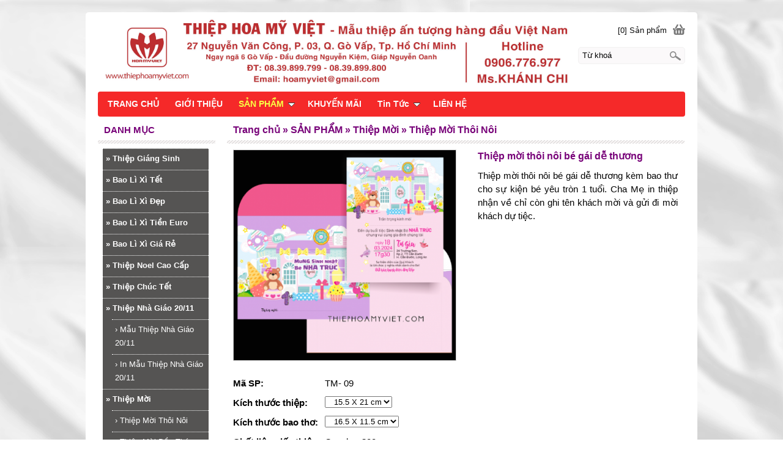

--- FILE ---
content_type: text/html
request_url: https://thiephoamyviet.com/san-pham/thiep-moi/thiep-moi-thoi-noi/thiep-moi-thoi-noi-be-gai-de-thuong.html
body_size: 10513
content:
<!DOCTYPE html>
<html lang="vi">
<head>
<meta http-equiv="Content-Type" content="text/html; charset=utf-8" />
<title>Thiệp mời thôi nôi bé gái dễ thương</title>
<meta name="description" content="Thiệp mời thôi nôi bé gái dễ thương kèm bao thư cho sự kiện bé yêu tròn 1 tuổi. Cha Mẹ in thiệp nhận về chỉ còn ghi tên khách mời và gửi đi mời khách dự tiệc." />
<meta name="keywords" content="thiệp mời thôi nôi bé gái dễ thương, thiep moi thoi noi be gai de thuong" />
<meta name="WT.ti" content="Thiệp mời thôi nôi bé gái dễ thương" />
<meta name="generator" content="imgroup.vn"/>
<meta name="viewport" content="width=device-width, initial-scale=1">
<meta name="google-site-verification" content="TyPbfzRorjnCNF2aDBwohKE9pvDfqx9U9T_ycbVbIjQ" />
<meta name="robots" content="NOODP" />
<link rel="shortcut icon" href="/upload/images/favicon.jpg" type="image/x-icon" />
<meta property="og:title" content="Thiệp mời thôi nôi bé gái dễ thương"/>
<meta property="og:url" content="https://thiephoamyviet.com:443/san-pham/thiep-moi/thiep-moi-thoi-noi/thiep-moi-thoi-noi-be-gai-de-thuong.html"/>
<meta property="og:image" content="http://thiephoamyviet.com/upload/images/thiep-moi-thoi-noi-be-gai-de-thuong-1709461208.png"/>
<meta property="og:description" content="Thiệp mời thôi nôi bé gái dễ thương kèm bao thư cho sự kiện bé yêu tròn 1 tuổi. Cha Mẹ in thiệp nhận về chỉ còn ghi tên khách mời và gửi đi mời khách dự tiệc."/><link href="/css/styles.css" rel="stylesheet" type="text/css" />
<link href="/css/custom_style.css" rel="stylesheet" type="text/css" />
<link href="/fancybox/jquery.fancybox-1.3.4.css" rel="stylesheet" type="text/css" />
<script type="text/javascript" src="/js/external.php?lg=vn"></script>
</head>
<body>
    <div class="container">
		        <div class="wrapper">
            <div class="right_content">
            	                <div class="mid_content hide_right_sidebar" >
                    <div class="container-sub-div product-detail">
	  <div class="pro_info_right">
   <h1>Thiệp mời thôi nôi bé gái dễ thương</h1>
   <p>Thiệp mời thôi nôi bé gái dễ thương kèm bao thư cho sự kiện bé yêu tròn 1 tuổi. Cha Mẹ in thiệp nhận về chỉ còn ghi tên khách mời và gửi đi mời khách dự tiệc.</p>
</div>
<div class="pro_info_left">
  <a href="/upload/images/thiep-moi-thoi-noi-be-gai-de-thuong-1709461208.png" id="this_map"><img src="/timthumb.php?src=upload/images/thiep-moi-thoi-noi-be-gai-de-thuong-1709461208.png&amp;w=500&amp;h=0&amp;zc=1&amp;a=tc" title="Thiệp mời thôi nôi bé gái dễ thương" alt="Thiệp mời thôi nôi bé gái dễ thương" /></a>
</div>
<p class="cl"></p>
<ul class="product-infos">
	    <li><span>Mã SP:</span>TM- 09</li>
        
              
    <li>
    <div class="">      
        <span style="float: left;">Kích thước thiệp: </span>
        <select id="idKichthuocthiep" style="float: left;">
                       
           <option  value="13"> 15.5 X 21 cm</option>               
                    
           
        </select>    
                      
            <div style="clear: both;"></div>        
                  
    </div>  
        </li>  

               
    <li>
    <div class="">      
        <span style="float: left;">Kích thước bao thơ: </span>
        <select id="idKichthuocbaotho" style="float: left;">
                       
           <option  value="13"> 16.5 X 11.5 cm</option>               
                    
           
        </select>    
                      
            <div style="clear: both;"></div>        
                  
    </div>  
        </li>


    <li>
        <div class="">     

            <span style="float: left;">Chất liệu giấy thiệp: </span>
            <span style="float: left; font-weight:100;">Coucher 300gsm</span>
             <div style="clear: both;"></div> 
                           
        </div>  
   
    </li>
    
     <li>
        <div class="">      
            <span style="float: left;">Giấy bao thơ: </span>
            <span style="float: left; font-weight: 100;">Fort 100gsm</span>
             <div style="clear: both; "></div> 
                           
        </div>  
   
    </li>


                                    <li>
                                      <span>Giá bán:</span><span class="price">6,000 vnđ</span>
                                                         <a id = "buy_product" class="buy-btn" >Đặt mua</a>
                                  </li>
           </ul>
                      <div class="description">
               <p style="margin: 0px; padding: 0px 0px 10px; line-height: 24px; font-family: Tahoma, Geneva, sans-serif; font-size: 15px; color: rgb(85, 84, 83); text-align: center;">
	&nbsp;</p>
<p style="margin: 0px; padding: 0px 0px 10px; line-height: 24px; font-family: Tahoma, Geneva, sans-serif; font-size: 15px; color: rgb(85, 84, 83);">
	<a href="http://www.thiepmoithoinoi.com/lien-he/" style="margin: 0px; padding: 0px; outline: none; color: rgb(85, 84, 83); text-decoration-line: none;"><span style="margin: 0px; padding: 0px; font-size: 16px;">In nội dung mời đầy đủ trên thiệp số lượng&nbsp;<strong style="margin: 0px; padding: 0px;"><span style="margin: 0px; padding: 0px; color: rgb(255, 0, 0);">50 bộ</span></strong>&nbsp;giá&nbsp;<span style="margin: 0px; padding: 0px; color: rgb(255, 0, 0);"><strong style="margin: 0px; padding: 0px;">300K</strong></span></span></a></p>
<p style="margin: 0px; padding: 0px 0px 10px; line-height: 24px; font-family: Tahoma, Geneva, sans-serif; font-size: 15px; color: rgb(85, 84, 83);">
	<span style="margin: 0px; padding: 0px; font-size: 16px;">In nội dung mời đầy đủ trên thiệp số lượng&nbsp;<span style="margin: 0px; padding: 0px; color: rgb(255, 0, 0);"><strong style="margin: 0px; padding: 0px;">100 bộ</strong></span>&nbsp;giá&nbsp;<span style="margin: 0px; padding: 0px; color: rgb(255, 0, 0);"><strong style="margin: 0px; padding: 0px;">600K</strong></span></span></p>
<p style="margin: 0px; padding: 0px 0px 10px; line-height: 24px; font-family: Tahoma, Geneva, sans-serif; font-size: 15px; color: rgb(85, 84, 83); text-align: center;">
	<img alt="" src="/kcfinder/upload//images/2303%20-%20TMG%285%29.png" style="width: 500px; height: 474px;" /></p>
<p style="margin: 0px; padding: 0px 0px 10px; line-height: 24px; color: rgb(5, 5, 5); font-family: Tahoma, Geneva, sans-serif; font-size: 15px;">
	<span style="margin: 0px; padding: 0px; font-size: 20px;"><span style="margin: 0px; padding: 0px; color: rgb(85, 84, 83); line-height: 24px; text-align: justify;">Công ty thiệp Hoa Mỹ Việt là</span></span><span style="margin: 0px; padding: 0px; color: rgb(85, 84, 83); font-size: 18px; line-height: 24px; text-align: justify;">&nbsp;nhà sản xuất và tạo mẫu thiệp chuyên nghiệp, uy tín và kinh nghiệm với 12 năm tồn tại và phát triển trên thị trường. Một bộ thiệp in sẵn gấp đôi in hai mặt và bao thư với tiêu chí nhanh gọn lẹ, ba mẹ mua về tự viết nội dung mời. Ngoài ra chúng tôi còn có dịch vụ in nội dung tên bé và ngày giờ đãi tiệc đầy đủ trên thiệp với chi phí cao hơn, ba mẹ nhận thiệp chỉ còn ghi tên khách mời. Sản phẩm&nbsp;</span><span style="margin: 0px; padding: 0px; color: rgb(0, 0, 205);"><strong style="margin: 0px; padding: 0px; color: rgb(85, 84, 83); font-size: 18px; line-height: 24px; text-align: justify;"><a href="http://thiephoamyviet.com/san-pham/thiep-moi/thiep-moi-thoi-noi/" itemprop="url" style="margin: 0px; padding: 0px; outline: none; color: rgb(10, 10, 10); text-decoration-line: none;" title="THIỆP MỜI THÔI NÔI">THIỆP MỜI THÔI NÔI</a></strong></span><span style="margin: 0px; padding: 0px; color: rgb(85, 84, 83); font-size: 18px; line-height: 24px; text-align: justify;">&nbsp;của chúng tôi hiện có bán tại các hệ thống nhà sách và siêu thị trên tòan quốc. BA mẹ bé có nhu cầu đặt mua thiệp thôi nôi</span><span style="margin: 0px; padding: 0px; color: rgb(85, 84, 83); font-size: 18px; line-height: 24px; text-align: justify;">&nbsp;cho bé có thể tham khảo lựa chọn mẫu trên công ty tại địa chỉ&nbsp;</span><span style="margin: 0px; padding: 0px; color: rgb(255, 0, 0);"><span style="margin: 0px; padding: 0px; font-size: 18px;"><span style="margin: 0px; padding: 0px; font-family: tahoma, geneva, sans-serif;">http://thiephoamyviet.com</span></span></span><span style="margin: 0px; padding: 0px; color: rgb(85, 84, 83); font-size: 18px; line-height: 24px; text-align: justify;">&nbsp;và đặt mua sản phẩm&nbsp;</span><span style="margin: 0px; padding: 0px; color: rgb(85, 84, 83); font-size: 18px; line-height: 24px; text-align: justify;">của công ty chúng tôi, tránh mua phải các sản phẩm nhái của các tiệm in nhỏ lẻ chất lượng giấy và chất lượng in không đảm bảo, không có ý tưởng thể hiện nhiều trên sản phẩm và luôn sao chép mẫu<span style="margin: 0px; padding: 0px; line-height: 24px;">&nbsp;</span>của công ty chúng tôi.&nbsp;<span style="margin: 0px; padding: 0px; line-height: 24px;">Khách hàng dưới tỉnh đặt thiệp nhận hàng qua bưu điện hoặc chành xe. Nhận được thiệp rồi tiến hành thanh toán tiền qua bưu điện hoặc nhà xe. Hoặc thanh toán qua ngân hàng VCB hoặc ACB đều được. Đơn hàng 200 thiệp trở lên vui lòng nhận báo giá ưu đãi qua zalo hoặc viber số 090 6776 977.</span>&nbsp;Nếu bạn có nhu cầu cho số lượng từ 50&nbsp;<span style="margin: 0px; padding: 0px; line-height: 24px;"><strong style="margin: 0px; padding: 0px;"><span style="margin: 0px; padding: 0px;"><a href="http://thiephoamyviet.com/san-pham/thiep-moi/thiep-moi-thoi-noi/" itemprop="url" style="margin: 0px; padding: 0px; outline: none; color: rgb(10, 10, 10); text-decoration-line: none;" title="THIỆP MỜI THÔI NÔI"><span itemprop="title" style="margin: 0px; padding: 0px;">THIỆP MỜI THÔI NÔI</span></a></span></strong></span></span><strong style="margin: 0px; padding: 0px; color: rgb(85, 84, 83); font-size: 18px; line-height: 24px; text-align: justify;">&nbsp;</strong><span style="margin: 0px; padding: 0px; color: rgb(85, 84, 83); font-size: 18px; line-height: 24px; text-align: justify;">trở lên hãy gọi cho chúng tôi để có mức giá ưu đãi và được tư vấn về giá cả cũng như quy cách in ấn&nbsp;</span><span style="margin: 0px; padding: 0px; color: rgb(85, 84, 83); font-size: 18px; line-height: 24px; text-align: justify;">tốt hơn.</span><span style="margin: 0px; padding: 0px; color: rgb(85, 84, 83); text-align: justify; font-size: 18px;">Thời gian giao hàng: 0</span><span style="margin: 0px; padding: 0px; color: rgb(85, 84, 83); text-align: justify; font-size: 16px;"><span style="margin: 0px; padding: 0px; font-size: 18px;">1-02 ngày kể từ khi khách duyệt nội dung in thiệp thôi nôi</span>,&nbsp;<span style="margin: 0px; padding: 0px; font-size: 18px;">khách</span>&nbsp;<span style="margin: 0px; padding: 0px; font-size: 18px;">hàng có thể đến trực tiếp văn phòng công ty để nhận thiệp&nbsp;</span><span style="margin: 0px; padding: 0px; font-size: 18px;">cho nhanh, nếu phụ huynh có yêu cầu chúng tôi sẽ giao thiệp tận nơi (có tính phí)</span></span></p>
<p style="margin: 0px; padding: 0px 0px 10px; line-height: 24px; color: rgb(5, 5, 5); font-family: Tahoma, Geneva, sans-serif; font-size: 15px; text-align: center;">
	<span style="font-size: 18px; color: rgb(85, 84, 83); text-align: justify;">Thanh tóan : tiền mặt hoặc chuyển khỏan qua ngân hàng sau khi nhận thiệp.</span></p>
<p style="margin: 0px; padding: 0px 0px 10px; line-height: 24px; font-family: Tahoma, Geneva, sans-serif; font-size: 15px; color: rgb(85, 84, 83); text-align: justify;">
	<span style="margin: 0px; padding: 0px; font-size: 18px;">Một bộ thiệp in sẵn về tự ghi nội dung mời đã bao gồm có cả bao thư</span></p>
<p style="margin: 0px; padding: 0px 0px 10px; line-height: 24px; font-family: Tahoma, Geneva, sans-serif; font-size: 15px; color: rgb(85, 84, 83); text-align: center;">
	<span style="margin: 0px; padding: 0px; font-size: 18px;">Xem thêm sản phẩm&nbsp;</span><a href="http://thiephoamyviet.com/san-pham/thiep-moi/thiep-moi-thoi-noi-in-hinh-be/" itemprop="url" style="margin: 0px; padding: 0px; outline: none; color: rgb(120, 3, 121); text-decoration-line: none; font-size: 16px; font-weight: 700;" title="THIỆP MỜI THÔI NÔI IN HÌNH BÉ">THIỆP MỜI THÔI NÔI IN HÌNH BÉ</a><span style="margin: 0px; padding: 0px; font-size: 18px;">&nbsp;tại đây</span></p>
<p style="margin: 0px; padding: 0px 0px 10px; line-height: 24px; font-family: Tahoma, Geneva, sans-serif; font-size: 15px; color: rgb(85, 84, 83); text-align: center;">
	&nbsp;</p>
               <div><div style="text-align: center;">
	<div>
		<strong><span style="font-family: tahoma, geneva, sans-serif;"><span style="font-size: 20px;">GỌI NGAY&nbsp;<span style="color: rgb(255, 0, 0);">0906 776 977</span>&nbsp;</span></span></strong></div>
	<div>
		<strong><span style="font-family: tahoma, geneva, sans-serif;"><span style="font-size: 20px;">ĐỂ ĐƯỢC TƯ VẤN LỰA CHỌN MẪU THIỆP PHÙ HỢP VỚI BẠN HOÀN TOÀN MIỄN PHÍ</span></span></strong></div>
	<p>
		<span style="font-size: 20px;"><strong><span style="color: rgb(128, 0, 128);"><span style="font-size: 24px;">THIỆP HOA MỸ VIỆT</span></span></strong><br />
		<em><span style="font-size: 18px;"><span style="color: rgb(128, 0, 128);">Mẫu thiệp ấn tượng hàng đầu tại Việt Nam</span></span></em></span></p>
	<p>
		<span style="font-size: 16px;"><u><strong>Địa chỉ:</strong></u>&nbsp;790<em>&nbsp;Nguyễn Kiệm, P. Hạnh Thông, Tp Hồ Chí Minh</em></span></p>
	<p>
		<span style="font-size: 16px;"><u><strong>Hotline:</strong></u>&nbsp;<span style="color: rgb(255, 0, 0);"><strong>0906 776 977 Mrs KHÁNH CHI</strong></span></span></p>
</div>
<p>
	&nbsp;</p>
</div>
           </div>
                                 <div class="share-this-wrap">
    <div class="fl" style="margin-right:10px;">
        <div class="fb-like" data-send="false" data-layout="button_count" data-width="100" data-show-faces="false"></div>
    </div>
	<div class="fl"><div class="g-plusone" data-size="medium"></div></div>
        <ul class="share-socials">
		        <li><a href="http://www.facebook.com/sharer/sharer.php?u=https://thiephoamyviet.com:443/san-pham/thiep-moi/thiep-moi-thoi-noi/thiep-moi-thoi-noi-be-gai-de-thuong.html" target="_blank" title="Facebook"><img alt="Facebook" src="/images/share/facebook_32.png" /></a></li>
                <li><a href="https://plus.google.com/share?url=https://thiephoamyviet.com:443/san-pham/thiep-moi/thiep-moi-thoi-noi/thiep-moi-thoi-noi-be-gai-de-thuong.html" target="_blank" title="Google plus"><img alt="Google plus" src="/images/share/google_32.png" /></a></li>
                <li><a href="https://twitter.com/intent/tweet?url=https://thiephoamyviet.com:443/san-pham/thiep-moi/thiep-moi-thoi-noi/thiep-moi-thoi-noi-be-gai-de-thuong.html" target="_blank" title="Twitter"><img alt="Twitter" src="/images/share/twitter_32.png" /></a></li>
            </ul>
</div>       </div>
              <div class="container-sub-div">
        <h3 class="title-h3">Sản phẩm liên quan</h3>
        <div class="ct-div-sub">
            <ul class="list-sp">
                <li class="fix-li  fix-1024 fix-640">
    <p><a class="ten-sp-ct" href="/san-pham/thiep-moi/thiep-moi-thoi-noi/thiep-moi-thoi-noi-in-san-3-6k-46.html" title="THIỆP MỜI THÔI NÔI IN SẴN 3.6k" >THIỆP MỜI THÔI NÔI IN SẴN 3.6k</a></p>
    <div class="fix-img">
    	<a class="img-thumb-ct" href="/san-pham/thiep-moi/thiep-moi-thoi-noi/thiep-moi-thoi-noi-in-san-3-6k-46.html" title="THIỆP MỜI THÔI NÔI IN SẴN 3.6k" ><img class="content-img" src="/timthumb.php?src=upload/images/thiep-moi-thoi-noi-in-san-3-6k.png&amp;w=320&amp;h=0&amp;zc=1&amp;a=tc" title="THIỆP MỜI THÔI NÔI IN SẴN 3.6k" alt="THIỆP MỜI THÔI NÔI IN SẴN 3.6k" /></a>
                <div class="saleoff_icon">-20%</div>
            </div>
        <p class="gia-sp-ct gia_goc_sp">4,500 vnđ</p>
            <p class="gia-sp-ct">3,600 vnđ</p>
    	<div class="button-block">
        <a class="chitiet-sp" href="/san-pham/thiep-moi/thiep-moi-thoi-noi/thiep-moi-thoi-noi-in-san-3-6k-46.html" >Chi tiết</a>
                <a id="buy_product46" href="#" class="chitiet-sp">Đặt mua</a>
            </div>
</li>
<script type="text/javascript">
    
              $(document).ready(function(e) {
                $('#buy_product46').click(function(e) {  
                  // alert( $('#idKichthuocbaotho').val());

                  window.location = "/index.php?do=cart&act=add&id=46&lg=vn&sl=1&idkichthuocthiep=13&idkichthuocbaotho=13"     

                  return false;   
                }); 
              });
</script><li class="fix-li   ">
    <p><a class="ten-sp-ct" href="/san-pham/thiep-moi/thiep-moi-thoi-noi/thiep-moi-thoi-noi-be-gai-in-san-3-6k.html" title="Thiệp mời thôi nôi bé gái in sẵn 3.6k" >Thiệp mời thôi nôi bé gái in sẵn 3.6k</a></p>
    <div class="fix-img">
    	<a class="img-thumb-ct" href="/san-pham/thiep-moi/thiep-moi-thoi-noi/thiep-moi-thoi-noi-be-gai-in-san-3-6k.html" title="Thiệp mời thôi nôi bé gái in sẵn 3.6k" ><img class="content-img" src="/timthumb.php?src=upload/images/thiep-moi-thoi-noi-be-gai-in-san-hmv-14.png&amp;w=320&amp;h=0&amp;zc=1&amp;a=tc" title="Thiệp mời thôi nôi bé gái in sẵn 3.6k" alt="Thiệp mời thôi nôi bé gái in sẵn 3.6k" /></a>
                <div class="saleoff_icon">-20%</div>
            </div>
        <p class="gia-sp-ct gia_goc_sp">4,500 vnđ</p>
            <p class="gia-sp-ct">3,600 vnđ</p>
    	<div class="button-block">
        <a class="chitiet-sp" href="/san-pham/thiep-moi/thiep-moi-thoi-noi/thiep-moi-thoi-noi-be-gai-in-san-3-6k.html" >Chi tiết</a>
                <a id="buy_product45" href="#" class="chitiet-sp">Đặt mua</a>
            </div>
</li>
<script type="text/javascript">
    
              $(document).ready(function(e) {
                $('#buy_product45').click(function(e) {  
                  // alert( $('#idKichthuocbaotho').val());

                  window.location = "/index.php?do=cart&act=add&id=45&lg=vn&sl=1&idkichthuocthiep=13&idkichthuocbaotho=13"     

                  return false;   
                }); 
              });
</script><li class="fix-li no-margin-right  fix-640">
    <p><a class="ten-sp-ct" href="/san-pham/thiep-moi/thiep-moi-thoi-noi/mau-thiep-moi-thoi-noi-cho-be-gai-3-6k.html" title="Mẫu thiệp mời thôi nôi cho bé gái 3.6k" >Mẫu thiệp mời thôi nôi cho bé gái 3.6k</a></p>
    <div class="fix-img">
    	<a class="img-thumb-ct" href="/san-pham/thiep-moi/thiep-moi-thoi-noi/mau-thiep-moi-thoi-noi-cho-be-gai-3-6k.html" title="Mẫu thiệp mời thôi nôi cho bé gái 3.6k" ><img class="content-img" src="/timthumb.php?src=upload/images/mau-thiep-moi-thoi-noi-cho-be-gai-hmv-13.png&amp;w=320&amp;h=0&amp;zc=1&amp;a=tc" title="Mẫu thiệp mời thôi nôi cho bé gái 3.6k" alt="Mẫu thiệp mời thôi nôi cho bé gái 3.6k" /></a>
                <div class="saleoff_icon">-20%</div>
            </div>
        <p class="gia-sp-ct gia_goc_sp">4,500 vnđ</p>
            <p class="gia-sp-ct">3,600 vnđ</p>
    	<div class="button-block">
        <a class="chitiet-sp" href="/san-pham/thiep-moi/thiep-moi-thoi-noi/mau-thiep-moi-thoi-noi-cho-be-gai-3-6k.html" >Chi tiết</a>
                <a id="buy_product44" href="#" class="chitiet-sp">Đặt mua</a>
            </div>
</li>
<script type="text/javascript">
    
              $(document).ready(function(e) {
                $('#buy_product44').click(function(e) {  
                  // alert( $('#idKichthuocbaotho').val());

                  window.location = "/index.php?do=cart&act=add&id=44&lg=vn&sl=1&idkichthuocthiep=13&idkichthuocbaotho=13"     

                  return false;   
                }); 
              });
</script><li class="fix-li  fix-1024 ">
    <p><a class="ten-sp-ct" href="/san-pham/thiep-moi/thiep-moi-thoi-noi/thiep-moi-thoi-noi-in-san.html" title="THIỆP MỜI THÔI NÔI IN SẴN" >THIỆP MỜI THÔI NÔI IN SẴN</a></p>
    <div class="fix-img">
    	<a class="img-thumb-ct" href="/san-pham/thiep-moi/thiep-moi-thoi-noi/thiep-moi-thoi-noi-in-san.html" title="THIỆP MỜI THÔI NÔI IN SẴN" ><img class="content-img" src="/timthumb.php?src=upload/images/thiep-moi-thoi-noi-in-san.png&amp;w=320&amp;h=0&amp;zc=1&amp;a=tc" title="THIỆP MỜI THÔI NÔI IN SẴN" alt="THIỆP MỜI THÔI NÔI IN SẴN" /></a>
            </div>
        <p class="gia-sp-ct">&nbsp;</p>
            <p class="gia-sp-ct">4,500 vnđ</p>
    	<div class="button-block">
        <a class="chitiet-sp" href="/san-pham/thiep-moi/thiep-moi-thoi-noi/thiep-moi-thoi-noi-in-san.html" >Chi tiết</a>
                <a id="buy_product43" href="#" class="chitiet-sp">Đặt mua</a>
            </div>
</li>
<script type="text/javascript">
    
              $(document).ready(function(e) {
                $('#buy_product43').click(function(e) {  
                  // alert( $('#idKichthuocbaotho').val());

                  window.location = "/index.php?do=cart&act=add&id=43&lg=vn&sl=1&idkichthuocthiep=13&idkichthuocbaotho=13"     

                  return false;   
                }); 
              });
</script><li class="fix-li   fix-640">
    <p><a class="ten-sp-ct" href="/san-pham/thiep-moi/thiep-moi-thoi-noi/thiep-moi-thoi-noi-be-tuoi-meo.html" title="Thiệp mời thôi nôi bé tuổi mèo" >Thiệp mời thôi nôi bé tuổi mèo</a></p>
    <div class="fix-img">
    	<a class="img-thumb-ct" href="/san-pham/thiep-moi/thiep-moi-thoi-noi/thiep-moi-thoi-noi-be-tuoi-meo.html" title="Thiệp mời thôi nôi bé tuổi mèo" ><img class="content-img" src="/timthumb.php?src=upload/images/thiep-moi-thoi-noi-be-tuoi-meo.png&amp;w=320&amp;h=0&amp;zc=1&amp;a=tc" title="Thiệp mời thôi nôi bé tuổi mèo" alt="Thiệp mời thôi nôi bé tuổi mèo" /></a>
            </div>
        <p class="gia-sp-ct">&nbsp;</p>
            <p class="gia-sp-ct">5,000 vnđ</p>
    	<div class="button-block">
        <a class="chitiet-sp" href="/san-pham/thiep-moi/thiep-moi-thoi-noi/thiep-moi-thoi-noi-be-tuoi-meo.html" >Chi tiết</a>
                <a id="buy_product42" href="#" class="chitiet-sp">Đặt mua</a>
            </div>
</li>
<script type="text/javascript">
    
              $(document).ready(function(e) {
                $('#buy_product42').click(function(e) {  
                  // alert( $('#idKichthuocbaotho').val());

                  window.location = "/index.php?do=cart&act=add&id=42&lg=vn&sl=1&idkichthuocthiep=13&idkichthuocbaotho=13"     

                  return false;   
                }); 
              });
</script><li class="fix-li no-margin-right  ">
    <p><a class="ten-sp-ct" href="/san-pham/thiep-moi/thiep-moi-thoi-noi/thiep-moi-thoi-noi-in-san-day-du-loi-moi.html" title="Thiệp mời thôi nôi in sẵn đầy đủ lời mời" >Thiệp mời thôi nôi in sẵn đầy đủ lời mời</a></p>
    <div class="fix-img">
    	<a class="img-thumb-ct" href="/san-pham/thiep-moi/thiep-moi-thoi-noi/thiep-moi-thoi-noi-in-san-day-du-loi-moi.html" title="Thiệp mời thôi nôi in sẵn đầy đủ lời mời" ><img class="content-img" src="/timthumb.php?src=upload/images/thiep-moi-thoi-noi-in-san-day-du-loi-moi.png&amp;w=320&amp;h=0&amp;zc=1&amp;a=tc" title="Thiệp mời thôi nôi in sẵn đầy đủ lời mời" alt="Thiệp mời thôi nôi in sẵn đầy đủ lời mời" /></a>
            </div>
        <p class="gia-sp-ct">&nbsp;</p>
            <p class="gia-sp-ct">5,000 vnđ</p>
    	<div class="button-block">
        <a class="chitiet-sp" href="/san-pham/thiep-moi/thiep-moi-thoi-noi/thiep-moi-thoi-noi-in-san-day-du-loi-moi.html" >Chi tiết</a>
                <a id="buy_product41" href="#" class="chitiet-sp">Đặt mua</a>
            </div>
</li>
<script type="text/javascript">
    
              $(document).ready(function(e) {
                $('#buy_product41').click(function(e) {  
                  // alert( $('#idKichthuocbaotho').val());

                  window.location = "/index.php?do=cart&act=add&id=41&lg=vn&sl=1&idkichthuocthiep=13&idkichthuocbaotho=13"     

                  return false;   
                }); 
              });
</script><li class="fix-li  fix-1024 fix-640">
    <p><a class="ten-sp-ct" href="/san-pham/thiep-moi/thiep-moi-thoi-noi/thiep-moi-thoi-noi-in-san-noi-dung-moi.html" title="Thiệp mời thôi nôi in sẵn nội dung mời" >Thiệp mời thôi nôi in sẵn nội dung mời</a></p>
    <div class="fix-img">
    	<a class="img-thumb-ct" href="/san-pham/thiep-moi/thiep-moi-thoi-noi/thiep-moi-thoi-noi-in-san-noi-dung-moi.html" title="Thiệp mời thôi nôi in sẵn nội dung mời" ><img class="content-img" src="/timthumb.php?src=upload/images/thiep-moi-thoi-noi-in-san-noi-dung-moi.png&amp;w=320&amp;h=0&amp;zc=1&amp;a=tc" title="Thiệp mời thôi nôi in sẵn nội dung mời" alt="Thiệp mời thôi nôi in sẵn nội dung mời" /></a>
            </div>
        <p class="gia-sp-ct">&nbsp;</p>
            <p class="gia-sp-ct">4,500 vnđ</p>
    	<div class="button-block">
        <a class="chitiet-sp" href="/san-pham/thiep-moi/thiep-moi-thoi-noi/thiep-moi-thoi-noi-in-san-noi-dung-moi.html" >Chi tiết</a>
                <a id="buy_product39" href="#" class="chitiet-sp">Đặt mua</a>
            </div>
</li>
<script type="text/javascript">
    
              $(document).ready(function(e) {
                $('#buy_product39').click(function(e) {  
                  // alert( $('#idKichthuocbaotho').val());

                  window.location = "/index.php?do=cart&act=add&id=39&lg=vn&sl=1&idkichthuocthiep=13&idkichthuocbaotho=13"     

                  return false;   
                }); 
              });
</script><li class="fix-li   ">
    <p><a class="ten-sp-ct" href="/san-pham/thiep-moi/thiep-moi-thoi-noi/thiep-moi-thoi-noi-in-san-3-6k-38.html" title="THIỆP MỜI THÔI NÔI IN SẴN 3.6k" >THIỆP MỜI THÔI NÔI IN SẴN 3.6k</a></p>
    <div class="fix-img">
    	<a class="img-thumb-ct" href="/san-pham/thiep-moi/thiep-moi-thoi-noi/thiep-moi-thoi-noi-in-san-3-6k-38.html" title="THIỆP MỜI THÔI NÔI IN SẴN 3.6k" ><img class="content-img" src="/timthumb.php?src=upload/images/thiep-moi-thoi-noi-in-san-hmv-07.jpg&amp;w=320&amp;h=0&amp;zc=1&amp;a=tc" title="THIỆP MỜI THÔI NÔI IN SẴN 3.6k" alt="THIỆP MỜI THÔI NÔI IN SẴN 3.6k" /></a>
                <div class="saleoff_icon">-20%</div>
            </div>
        <p class="gia-sp-ct gia_goc_sp">4,500 vnđ</p>
            <p class="gia-sp-ct">3,600 vnđ</p>
    	<div class="button-block">
        <a class="chitiet-sp" href="/san-pham/thiep-moi/thiep-moi-thoi-noi/thiep-moi-thoi-noi-in-san-3-6k-38.html" >Chi tiết</a>
                <a id="buy_product38" href="#" class="chitiet-sp">Đặt mua</a>
            </div>
</li>
<script type="text/javascript">
    
              $(document).ready(function(e) {
                $('#buy_product38').click(function(e) {  
                  // alert( $('#idKichthuocbaotho').val());

                  window.location = "/index.php?do=cart&act=add&id=38&lg=vn&sl=1&idkichthuocthiep=13&idkichthuocbaotho=13"     

                  return false;   
                }); 
              });
</script><li class="fix-li no-margin-right  fix-640">
    <p><a class="ten-sp-ct" href="/san-pham/thiep-moi/thiep-moi-thoi-noi/thiep-moi-thoi-noi-dep-nhat-3-6k.html" title="Thiệp mời thôi nôi đẹp nhất 3.6k" >Thiệp mời thôi nôi đẹp nhất 3.6k</a></p>
    <div class="fix-img">
    	<a class="img-thumb-ct" href="/san-pham/thiep-moi/thiep-moi-thoi-noi/thiep-moi-thoi-noi-dep-nhat-3-6k.html" title="Thiệp mời thôi nôi đẹp nhất 3.6k" ><img class="content-img" src="/timthumb.php?src=upload/images/thiep-moi-thoi-noi-in-san-hmv-06.png&amp;w=320&amp;h=0&amp;zc=1&amp;a=tc" title="Thiệp mời thôi nôi đẹp nhất 3.6k" alt="Thiệp mời thôi nôi đẹp nhất 3.6k" /></a>
                <div class="saleoff_icon">-20%</div>
            </div>
        <p class="gia-sp-ct gia_goc_sp">4,500 vnđ</p>
            <p class="gia-sp-ct">3,600 vnđ</p>
    	<div class="button-block">
        <a class="chitiet-sp" href="/san-pham/thiep-moi/thiep-moi-thoi-noi/thiep-moi-thoi-noi-dep-nhat-3-6k.html" >Chi tiết</a>
                <a id="buy_product37" href="#" class="chitiet-sp">Đặt mua</a>
            </div>
</li>
<script type="text/javascript">
    
              $(document).ready(function(e) {
                $('#buy_product37').click(function(e) {  
                  // alert( $('#idKichthuocbaotho').val());

                  window.location = "/index.php?do=cart&act=add&id=37&lg=vn&sl=1&idkichthuocthiep=13&idkichthuocbaotho=13"     

                  return false;   
                }); 
              });
</script><li class="fix-li  fix-1024 ">
    <p><a class="ten-sp-ct" href="/san-pham/thiep-moi/thiep-moi-thoi-noi/thiep-moi-thoi-noi-gia-re-cho-be-hmv-05.html" title="Thiệp mời thôi nôi giá rẻ cho bé HMV-05" >Thiệp mời thôi nôi giá rẻ cho bé HMV-05</a></p>
    <div class="fix-img">
    	<a class="img-thumb-ct" href="/san-pham/thiep-moi/thiep-moi-thoi-noi/thiep-moi-thoi-noi-gia-re-cho-be-hmv-05.html" title="Thiệp mời thôi nôi giá rẻ cho bé HMV-05" ><img class="content-img" src="/timthumb.php?src=upload/images/thiep-moi-thoi-noi-gia-re-cho-be-hmv-05.png&amp;w=320&amp;h=0&amp;zc=1&amp;a=tc" title="Thiệp mời thôi nôi giá rẻ cho bé HMV-05" alt="Thiệp mời thôi nôi giá rẻ cho bé HMV-05" /></a>
            </div>
        <p class="gia-sp-ct">&nbsp;</p>
            <p class="gia-sp-ct">5,000 vnđ</p>
    	<div class="button-block">
        <a class="chitiet-sp" href="/san-pham/thiep-moi/thiep-moi-thoi-noi/thiep-moi-thoi-noi-gia-re-cho-be-hmv-05.html" >Chi tiết</a>
                <a id="buy_product36" href="#" class="chitiet-sp">Đặt mua</a>
            </div>
</li>
<script type="text/javascript">
    
              $(document).ready(function(e) {
                $('#buy_product36').click(function(e) {  
                  // alert( $('#idKichthuocbaotho').val());

                  window.location = "/index.php?do=cart&act=add&id=36&lg=vn&sl=1&idkichthuocthiep=13&idkichthuocbaotho=13"     

                  return false;   
                }); 
              });
</script><li class="fix-li   fix-640">
    <p><a class="ten-sp-ct" href="/san-pham/thiep-moi/thiep-moi-thoi-noi/thiep-moi-thoi-noi-in-san-3-6k-35.html" title="THIỆP MỜI THÔI NÔI IN SẴN 3.6k" >THIỆP MỜI THÔI NÔI IN SẴN 3.6k</a></p>
    <div class="fix-img">
    	<a class="img-thumb-ct" href="/san-pham/thiep-moi/thiep-moi-thoi-noi/thiep-moi-thoi-noi-in-san-3-6k-35.html" title="THIỆP MỜI THÔI NÔI IN SẴN 3.6k" ><img class="content-img" src="/timthumb.php?src=upload/images/thiep-moi-thoi-noi-in-san-hmv-04.jpg&amp;w=320&amp;h=0&amp;zc=1&amp;a=tc" title="THIỆP MỜI THÔI NÔI IN SẴN 3.6k" alt="THIỆP MỜI THÔI NÔI IN SẴN 3.6k" /></a>
                <div class="saleoff_icon">-20%</div>
            </div>
        <p class="gia-sp-ct gia_goc_sp">4,500 vnđ</p>
            <p class="gia-sp-ct">3,600 vnđ</p>
    	<div class="button-block">
        <a class="chitiet-sp" href="/san-pham/thiep-moi/thiep-moi-thoi-noi/thiep-moi-thoi-noi-in-san-3-6k-35.html" >Chi tiết</a>
                <a id="buy_product35" href="#" class="chitiet-sp">Đặt mua</a>
            </div>
</li>
<script type="text/javascript">
    
              $(document).ready(function(e) {
                $('#buy_product35').click(function(e) {  
                  // alert( $('#idKichthuocbaotho').val());

                  window.location = "/index.php?do=cart&act=add&id=35&lg=vn&sl=1&idkichthuocthiep=13&idkichthuocbaotho=13"     

                  return false;   
                }); 
              });
</script><li class="fix-li no-margin-right  ">
    <p><a class="ten-sp-ct" href="/san-pham/thiep-moi/thiep-moi-thoi-noi/thiep-moi-thoi-noi-in-san-3-6k-34.html" title="THIỆP MỜI THÔI NÔI IN SẴN 3.6k" >THIỆP MỜI THÔI NÔI IN SẴN 3.6k</a></p>
    <div class="fix-img">
    	<a class="img-thumb-ct" href="/san-pham/thiep-moi/thiep-moi-thoi-noi/thiep-moi-thoi-noi-in-san-3-6k-34.html" title="THIỆP MỜI THÔI NÔI IN SẴN 3.6k" ><img class="content-img" src="/timthumb.php?src=upload/images/thiep-moi-thoi-noi-in-san-hmv-03.jpg&amp;w=320&amp;h=0&amp;zc=1&amp;a=tc" title="THIỆP MỜI THÔI NÔI IN SẴN 3.6k" alt="THIỆP MỜI THÔI NÔI IN SẴN 3.6k" /></a>
                <div class="saleoff_icon">-20%</div>
            </div>
        <p class="gia-sp-ct gia_goc_sp">4,500 vnđ</p>
            <p class="gia-sp-ct">3,600 vnđ</p>
    	<div class="button-block">
        <a class="chitiet-sp" href="/san-pham/thiep-moi/thiep-moi-thoi-noi/thiep-moi-thoi-noi-in-san-3-6k-34.html" >Chi tiết</a>
                <a id="buy_product34" href="#" class="chitiet-sp">Đặt mua</a>
            </div>
</li>
<script type="text/javascript">
    
              $(document).ready(function(e) {
                $('#buy_product34').click(function(e) {  
                  // alert( $('#idKichthuocbaotho').val());

                  window.location = "/index.php?do=cart&act=add&id=34&lg=vn&sl=1&idkichthuocthiep=13&idkichthuocbaotho=13"     

                  return false;   
                }); 
              });
</script>            </ul>
        </div>
    </div>
        <div class="container-sub-div">
    <h3 class="title-h3">Bình luận (0)</h3>
    <div class="ct-div-sub">
        <div class="comment-wrapper">
            <div class="cmtBox">
                <h3 class="reply-title">Gửi bình luận của bạn</h3>
                <form action="#" id="formComment" class="webForm" enctype="multipart/form-data">
                    <table>
                        <tr>
                            <td>
                                <label>Họ tên <span class="required">*</span></label>
                                <input style="width:55%;" id="commentName" type="text" value="" tabindex="1" class="validate[required]" />
                            </td>
                        </tr>
                        <tr>
                            <td>
                                <label>Email <span class="required">*</span></label>
                                <input style="width:55%;" id="commentEmail" type="text" value="" tabindex="2" class="validate[required,custom[email]]" />
                            </td>
                        </tr>
                        <tr>
                            <td>
                                <label>Gửi bình luận của bạn <span class="required">*</span></label>
                                <textarea tabindex="3" id="commentMessage" cols="5" rows="5" class="validate[required]" style="width:100%; height:100px; resize:vertical;"></textarea>
                            </td>
                        </tr>
                        <tr>
                            <td>
                                <label>Mã xác nhận <span class="required">*</span></label>
                                <input tabindex="4" type="text" id="commentCaptcha" class="validate[required]" style="width:150px;" />
                                <img alt="Captcha" id="captchaImg" src="/CaptchaSecurityImages.php?width=100&amp;height=28&amp;characters=6" />
                            </td>
                        </tr>
                        <tr>
                            <td>
                                <input type="hidden" id="type" value="products" />
                                <input type="hidden" id="post_id" value="40">
                                <input type="hidden" id="lgComment" value="vn" />
                                <input type="submit" value="Gửi đi" />
                            </td>
                        </tr>
                        <tr>
                            <td class="ajax-result"></td>
                        </tr>
                    </table>
                </form>
            </div>
            <div id="load-comments">
                            </div>
        </div>
    </div>
</div>        <script src="/fancybox/jquery.fancybox-1.3.4.js" type="text/javascript"></script>
        <script type="text/javascript">
           $(document).ready(function(e) {
              $("#this_map").fancybox({
                 openEffect  : 'none',
                 closeEffect	: 'none',

                 helpers : {
                    title : {
                       type : 'over'
                   }
               }
           });


              $(document).ready(function(e) {
                $('#buy_product').click(function(e) {  
                  // alert( $('#idKichthuocbaotho').val());

                  window.location = "/index.php?do=cart&act=add&id=34&lg=vn&sl=1&idkichthuocthiep="+ $('#idKichthuocthiep').val()+"&idkichthuocbaotho="+ $('#idKichthuocbaotho').val();     

                  return false;   
                }); 
              });




          });
      </script>
      <style type="text/css">
          .product-infos li{
            margin-top: 10px;
          }
      </style>                    <div class="title-h3 topNavigation"><ul class='navigation'><li itemscope itemtype='http://data-vocabulary.org/Breadcrumb'>
						<a href='/' itemprop='url' title='Trang chủ'><span itemprop='title'>Trang chủ</span></a>
					</li>
					<li itemscope itemtype='http://data-vocabulary.org/Breadcrumb'> &raquo; 
						<a href='/san-pham/' itemprop='url' title='SẢN PHẨM'><span itemprop='title'>SẢN PHẨM</span></a>
					</li><li itemscope itemtype='http://data-vocabulary.org/Breadcrumb'> &raquo; 
							<a href='/san-pham/thiep-moi/' title='Thiệp Mời' itemprop='url'><span itemprop='title'>Thiệp Mời</span></a>
						</li><li itemscope itemtype='http://data-vocabulary.org/Breadcrumb'> &raquo; 
							<a href='/san-pham/thiep-moi/thiep-moi-thoi-noi/' title='Thiệp Mời Thôi Nôi' itemprop='url'><span itemprop='title'>Thiệp Mời Thôi Nôi</span></a>
						</li></ul></div>                </div>
                            </div>
            <div class="left_content">
		    <div class="container-ct-sidebar">
        <h3 class="title-side-bar">DANH MỤC</h3>
        <div class="ct-sidebar">
            <ul class="recent-news">
                                <li>
                    <a  href="/san-pham/thiep-giang-sinh/" title="Thiệp Giáng Sinh" ><span> &raquo; </span>Thiệp Giáng Sinh</a>
                                    </li>
                                <li>
                    <a  href="/san-pham/bao-li-xi/bao-li-xi-tet/" title="Bao Lì Xì Tết" ><span> &raquo; </span>Bao Lì Xì Tết</a>
                                    </li>
                                <li>
                    <a  href="/san-pham/bao-li-xi/bao-li-xi-dep/" title="Bao Lì Xì Đẹp" ><span> &raquo; </span>Bao Lì Xì Đẹp</a>
                                    </li>
                                <li>
                    <a  href="/san-pham/bao-li-xi/bao-li-xi-tien-euro/" title="Bao Lì Xì Tiền Euro" ><span> &raquo; </span>Bao Lì Xì Tiền Euro</a>
                                    </li>
                                <li>
                    <a  href="/san-pham/bao-li-xi/bao-li-xi-gia-re/" title="Bao Lì Xì Giá Rẻ" ><span> &raquo; </span>Bao Lì Xì Giá Rẻ</a>
                                    </li>
                                <li>
                    <a  href="/san-pham/thiep-noel-cao-cap/" title="Thiệp Noel Cao Cấp" ><span> &raquo; </span>Thiệp Noel Cao Cấp</a>
                                    </li>
                                <li>
                    <a  href="/san-pham/thiep-chuc-tet/" title="Thiệp Chúc Tết" ><span> &raquo; </span>Thiệp Chúc Tết</a>
                                    </li>
                                <li>
                    <a  href="/san-pham/thiep-nha-giao-20-11/" title="Thiệp Nhà Giáo 20/11" ><span> &raquo; </span>Thiệp Nhà Giáo 20/11</a>
                                        <ul class="sub-widgetmenu">
                                                <li>
                            <a  href="/san-pham/thiep-nha-giao-20-11/mau-thiep-nha-giao-20-11/" ><span> &rsaquo; </span>Mẫu Thiệp Nhà Giáo 20/11</a>
                        </li>
                                                <li>
                            <a  href="/san-pham/thiep-nha-giao-20-11/in-mau-thiep-nha-giao-20-11/" ><span> &rsaquo; </span>In Mẫu Thiệp Nhà Giáo 20/11</a>
                        </li>
                                            </ul>
             	                </li>
                                <li>
                    <a  href="/san-pham/thiep-moi/" title="Thiệp Mời" ><span> &raquo; </span>Thiệp Mời</a>
                                        <ul class="sub-widgetmenu">
                                                <li>
                            <a  href="/san-pham/thiep-moi/thiep-moi-thoi-noi/" ><span> &rsaquo; </span>Thiệp Mời Thôi Nôi</a>
                        </li>
                                                <li>
                            <a  href="/san-pham/thiep-moi/thiep-moi-day-thang/" ><span> &rsaquo; </span>Thiệp Mời Đầy Tháng</a>
                        </li>
                                                <li>
                            <a  href="/san-pham/thiep-moi/thiep-moi-thoi-noi-theo-tuoi-be/" ><span> &rsaquo; </span>Thiệp Mời Thôi Nôi Theo Tuổi Bé</a>
                        </li>
                                                <li>
                            <a  href="/san-pham/thiep-moi/thiep-moi-thoi-noi-in-hinh-be/" ><span> &rsaquo; </span>Thiệp Mời Thôi Nôi In Hình Bé</a>
                        </li>
                                                <li>
                            <a  href="/san-pham/thiep-moi/thiep-moi-thoi-noi-be-gai/" ><span> &rsaquo; </span>Thiệp Mời Thôi Nôi Bé Gái</a>
                        </li>
                                                <li>
                            <a  href="/san-pham/thiep-moi/thiep-moi-thoi-noi-be-trai/" ><span> &rsaquo; </span>Thiệp Mời Thôi Nôi Bé Trai</a>
                        </li>
                                                <li>
                            <a  href="/san-pham/thiep-moi/thiep-moi-thoi-noi-gia-re/" ><span> &rsaquo; </span>Thiệp Mời Thôi Nôi Giá Rẻ</a>
                        </li>
                                                <li>
                            <a  href="/san-pham/thiep-moi/thiep-moi-khai-truong/" ><span> &rsaquo; </span>Thiệp Mời Khai Trương</a>
                        </li>
                                                <li>
                            <a  href="/san-pham/thiep-moi/thiep-moi-su-kien/" ><span> &rsaquo; </span>Thiệp Mời Sự Kiện</a>
                        </li>
                                                <li>
                            <a  href="/san-pham/thiep-moi/thiep-moi-mung-tho/" ><span> &rsaquo; </span>Thiệp Mời Mừng Thọ</a>
                        </li>
                                            </ul>
             	                </li>
                                <li>
                    <a  href="/san-pham/thiep-sinh-nhat/" title="Thiệp Sinh Nhật" ><span> &raquo; </span>Thiệp Sinh Nhật</a>
                                    </li>
                                <li>
                    <a  href="/lien-he/" title="LIÊN HỆ" ><span> &raquo; </span>LIÊN HỆ</a>
                                    </li>
                                <li>
                    <a  href="/san-pham/thiep-cuoi/" title="Thiệp Cưới" ><span> &raquo; </span>Thiệp Cưới</a>
                                        <ul class="sub-widgetmenu">
                                                <li>
                            <a  href="/san-pham/thiep-cuoi/thiep-cuoi-gia-re/" ><span> &rsaquo; </span>Thiệp Cưới Giá Rẻ</a>
                        </li>
                                                <li>
                            <a  href="/san-pham/thiep-cuoi/thiep-cuoi-co-truyen/" ><span> &rsaquo; </span>Thiệp Cưới Cổ Truyền</a>
                        </li>
                                                <li>
                            <a  href="/san-pham/thiep-cuoi/thiep-cuoi-hien-dai/" ><span> &rsaquo; </span>Thiệp Cưới Hiện Đại</a>
                        </li>
                                                <li>
                            <a  href="/san-pham/thiep-cuoi/thiep-cuoi-passpost/" ><span> &rsaquo; </span>Thiệp Cưới In Nhanh</a>
                        </li>
                                                <li>
                            <a  href="/san-pham/thiep-cuoi/thiep-cuoi-doc-quyen/" ><span> &rsaquo; </span>Thiệp Cưới Độc Quyền</a>
                        </li>
                                            </ul>
             	                </li>
                                <li>
                    <a  href="/san-pham/thiep-cam-on/" title="Thiệp Cảm Ơn" ><span> &raquo; </span>Thiệp Cảm Ơn</a>
                                    </li>
                            </ul>
        </div>
    </div>
    <div class="container-ct-sidebar">
    <h3 class="title-side-bar">HOTLINE</h3>
    <div class="ct-sidebar">
        <p style="text-align: center;">
	<img alt="" src="/kcfinder/upload/images/BUTTOM/phone.png" style="width: 100px; height: 100px;" /><br />
	<span style="font-size:14px;"><strong><u>HOTLINE</u><br />
	<span style="font-size:18px;"><span style="color:#ff0000;">&nbsp;0906 776 977</span></span></strong></span></p>
    </div>
</div>
<div class="container-ct-sidebar">
    <h3 class="title-side-bar">FANPAGE</h3>
    <div class="ct-sidebar" style="padding:20px 0 0; width:100%;">
        <div class="fb-like-box" data-href="https://www.facebook.com/thiepmoigiare?fref=ts" data-width="181" data-height="355" data-show-faces="true" data-stream="false" data-header="true"></div>
    </div>
</div>	    <div class="container-ct-sidebar">
        <h3 class="title-side-bar">SẢN PHẨM</h3>
        <div class="ct-sidebar">
            <ul class="list-products-sidebar">
                                    <li>
                        <div><a title="Mẫu in thiệp chúc tết" href="/san-pham/thiep-chuc-tet/mau-in-thiep-chuc-tet.html" ><img src="/timthumb.php?src=upload/images/mau-in-thiep-chuc-tet.png&amp;w=320&amp;h=0&amp;zc=1&amp;a=tc" title="Mẫu in thiệp chúc tết" alt="Mẫu in thiệp chúc tết" /></a></div>
                        <p><a title="Mẫu in thiệp chúc tết" href="/san-pham/thiep-chuc-tet/mau-in-thiep-chuc-tet.html" >Mẫu in thiệp chúc tết</a></p>
                    </li>
                                    <li>
                        <div><a title="Mẫu thiệp chúc tết" href="/san-pham/thiep-chuc-tet/mau-thiep-chuc-tet.html" ><img src="/timthumb.php?src=upload/images/mau-thiep-chuc-tet.png&amp;w=320&amp;h=0&amp;zc=1&amp;a=tc" title="Mẫu thiệp chúc tết" alt="Mẫu thiệp chúc tết" /></a></div>
                        <p><a title="Mẫu thiệp chúc tết" href="/san-pham/thiep-chuc-tet/mau-thiep-chuc-tet.html" >Mẫu thiệp chúc tết</a></p>
                    </li>
                                    <li>
                        <div><a title="Mẫu thiệp tết năm Bính Ngọ in lời chúc" href="/san-pham/thiep-chuc-tet/mau-thiep-tet-nam-binh-ngo-in-loi-chuc.html" ><img src="/timthumb.php?src=upload/images/mau-thiep-tet-nam-binh-ngo-in-loi-chuc.png&amp;w=320&amp;h=0&amp;zc=1&amp;a=tc" title="Mẫu thiệp tết năm Bính Ngọ in lời chúc" alt="Mẫu thiệp tết năm Bính Ngọ in lời chúc" /></a></div>
                        <p><a title="Mẫu thiệp tết năm Bính Ngọ in lời chúc" href="/san-pham/thiep-chuc-tet/mau-thiep-tet-nam-binh-ngo-in-loi-chuc.html" >Mẫu thiệp tết năm Bính Ngọ in lời chúc</a></p>
                    </li>
                                    <li>
                        <div><a title="Mẫu thiệp chúc tết Bính Ngọ in lời chúc" href="/san-pham/thiep-chuc-tet/mau-thiep-chuc-tet-binh-ngo-in-loi-chuc.html" ><img src="/timthumb.php?src=upload/images/mau-thiep-chuc-tet-binh-ngo-in-loi-chuc.png&amp;w=320&amp;h=0&amp;zc=1&amp;a=tc" title="Mẫu thiệp chúc tết Bính Ngọ in lời chúc" alt="Mẫu thiệp chúc tết Bính Ngọ in lời chúc" /></a></div>
                        <p><a title="Mẫu thiệp chúc tết Bính Ngọ in lời chúc" href="/san-pham/thiep-chuc-tet/mau-thiep-chuc-tet-binh-ngo-in-loi-chuc.html" >Mẫu thiệp chúc tết Bính Ngọ in lời chúc</a></p>
                    </li>
                                    <li>
                        <div><a title="Thiệp chúc tết 2026 in lời chúc" href="/san-pham/thiep-chuc-tet/thiep-chuc-tet-2026-in-loi-chuc-2529.html" ><img src="/timthumb.php?src=upload/images/thiep-chuc-tet-2026-in-loi-chuc-1768793533.png&amp;w=320&amp;h=0&amp;zc=1&amp;a=tc" title="Thiệp chúc tết 2026 in lời chúc" alt="Thiệp chúc tết 2026 in lời chúc" /></a></div>
                        <p><a title="Thiệp chúc tết 2026 in lời chúc" href="/san-pham/thiep-chuc-tet/thiep-chuc-tet-2026-in-loi-chuc-2529.html" >Thiệp chúc tết 2026 in lời chúc</a></p>
                    </li>
                            </ul>
        </div>
    </div>
    	    <div class="container-ct-sidebar">
        <h3 class="title-side-bar">TIN TỨC</h3>
        <div class="ct-sidebar">
            <ul class="list-news-sidebar">
                                    <li>
                    	<div>
                        <a class="images" title="Thiệp chúc tết giá rẻ - Thiệp Hoa Mỹ Việt" href="/goc-chia-se/thiep-chuc-tet/thiep-chuc-tet-gia-re-thiep-hoa-my-viet.html" ><img src="/timthumb.php?src=upload/images/thiep-chuc-tet-gia-re-thiep-hoa-my-viet.png&amp;w=150&amp;h=0&amp;zc=1&amp;a=tc" title="Thiệp chúc tết giá rẻ - Thiệp Hoa Mỹ Việt" alt="Thiệp chúc tết giá rẻ - Thiệp Hoa Mỹ Việt" /></a>
                        </div>
                        <p><a title="Thiệp chúc tết giá rẻ - Thiệp Hoa Mỹ Việt" href="/goc-chia-se/thiep-chuc-tet/thiep-chuc-tet-gia-re-thiep-hoa-my-viet.html" >Thiệp chúc tết giá rẻ - Thiệp Hoa Mỹ Việt</a></p>
                    </li>
                                    <li>
                    	<div>
                        <a class="images" title="In thiệp chúc tết số lượng ít - Thiệp Hoa Mỹ Việt" href="/goc-chia-se/thiep-chuc-tet/in-thiep-chuc-tet-so-luong-it-thiep-hoa-my-viet.html" ><img src="/timthumb.php?src=upload/images/in-thiep-chuc-tet-so-luong-it-thiep-hoa-my-viet.png&amp;w=150&amp;h=0&amp;zc=1&amp;a=tc" title="In thiệp chúc tết số lượng ít - Thiệp Hoa Mỹ Việt" alt="In thiệp chúc tết số lượng ít - Thiệp Hoa Mỹ Việt" /></a>
                        </div>
                        <p><a title="In thiệp chúc tết số lượng ít - Thiệp Hoa Mỹ Việt" href="/goc-chia-se/thiep-chuc-tet/in-thiep-chuc-tet-so-luong-it-thiep-hoa-my-viet.html" >In thiệp chúc tết số lượng ít - Thiệp Hoa Mỹ Việt</a></p>
                    </li>
                                    <li>
                    	<div>
                        <a class="images" title="Mẫu thiệp chúc Tết 2026 - Thiệp Hoa Mỹ Việt" href="/goc-chia-se/thiep-chuc-tet/mau-thiep-chuc-tet-2026-thiep-hoa-my-viet.html" ><img src="/timthumb.php?src=upload/images/mau-thiep-chuc-tet-2026-thiep-hoa-my-viet.png&amp;w=150&amp;h=0&amp;zc=1&amp;a=tc" title="Mẫu thiệp chúc Tết 2026 - Thiệp Hoa Mỹ Việt" alt="Mẫu thiệp chúc Tết 2026 - Thiệp Hoa Mỹ Việt" /></a>
                        </div>
                        <p><a title="Mẫu thiệp chúc Tết 2026 - Thiệp Hoa Mỹ Việt" href="/goc-chia-se/thiep-chuc-tet/mau-thiep-chuc-tet-2026-thiep-hoa-my-viet.html" >Mẫu thiệp chúc Tết 2026 - Thiệp Hoa Mỹ Việt</a></p>
                    </li>
                                    <li>
                    	<div>
                        <a class="images" title="Thiệp chúc tết 2026 - Thiệp Hoa Mỹ Việt" href="/goc-chia-se/thiep-chuc-tet/thiep-chuc-tet-2026-thiep-hoa-my-viet.html" ><img src="/timthumb.php?src=upload/images/thiep-chuc-tet-2026-thiep-hoa-my-viet.png&amp;w=150&amp;h=0&amp;zc=1&amp;a=tc" title="Thiệp chúc tết 2026 - Thiệp Hoa Mỹ Việt" alt="Thiệp chúc tết 2026 - Thiệp Hoa Mỹ Việt" /></a>
                        </div>
                        <p><a title="Thiệp chúc tết 2026 - Thiệp Hoa Mỹ Việt" href="/goc-chia-se/thiep-chuc-tet/thiep-chuc-tet-2026-thiep-hoa-my-viet.html" >Thiệp chúc tết 2026 - Thiệp Hoa Mỹ Việt</a></p>
                    </li>
                                    <li>
                    	<div>
                        <a class="images" title="Mẫu thiệp tết Bính Ngọ và bao thư" href="/goc-chia-se/thiep-chuc-tet/mau-thiep-tet-binh-ngo-va-bao-thu.html" ><img src="/timthumb.php?src=upload/images/mau-thiep-tet-binh-ngo-va-bao-thu.png&amp;w=150&amp;h=0&amp;zc=1&amp;a=tc" title="Mẫu thiệp tết Bính Ngọ và bao thư" alt="Mẫu thiệp tết Bính Ngọ và bao thư" /></a>
                        </div>
                        <p><a title="Mẫu thiệp tết Bính Ngọ và bao thư" href="/goc-chia-se/thiep-chuc-tet/mau-thiep-tet-binh-ngo-va-bao-thu.html" >Mẫu thiệp tết Bính Ngọ và bao thư</a></p>
                    </li>
                                    <li>
                    	<div>
                        <a class="images" title="Thiệp chúc tết và bao thư - Thiệp hoa Mỹ Việt" href="/goc-chia-se/thiep-chuc-tet/thiep-chuc-tet-va-bao-thu-thiep-hoa-my-viet.html" ><img src="/timthumb.php?src=upload/images/thiep-chuc-tet-va-bao-thu-thiep-hoa-my-viet.png&amp;w=150&amp;h=0&amp;zc=1&amp;a=tc" title="Thiệp chúc tết và bao thư - Thiệp hoa Mỹ Việt" alt="Thiệp chúc tết và bao thư - Thiệp hoa Mỹ Việt" /></a>
                        </div>
                        <p><a title="Thiệp chúc tết và bao thư - Thiệp hoa Mỹ Việt" href="/goc-chia-se/thiep-chuc-tet/thiep-chuc-tet-va-bao-thu-thiep-hoa-my-viet.html" >Thiệp chúc tết và bao thư - Thiệp hoa Mỹ Việt</a></p>
                    </li>
                            </ul>
        </div>
    </div>
    <div class="container-ct-sidebar">
    <h3 class="title-side-bar">Thống kê truy cập</h3>
    <div class="ct-sidebar">
        <p style="overflow:hidden;"><span class="fl">Tổng truy cập</span> <span class="statistic_number">5,790,016</span></p>
		<p style="overflow:hidden;"><span class="fl">Đang online</span><span class="statistic_number">19</span></p>
    </div>
</div></div>        </div>
        <div class="header">
    <div class="hcontent">
    	<div>
    <a class="logo" href="/" title="thiephoamyviet.com">
        <img src="/upload/images/logo.jpg" title="thiephoamyviet.com"  alt="thiephoamyviet.com" />
    </a>
</div>
        <div class="right-top-box">
		<div class="top-cart">
    	<a title="Xem giỏ hàng" href="/xem-gio-hang.html">[0] Sản phẩm</a>
    </div>
    <p class="cl"></p>
        <div class="top-search">
		<form action="/index.php">
			<input type="hidden" name="do" value="products" />
			<input type="hidden" name="act" value="search" />
            <input type="text" name="key" id="search-key" value="Từ khoá" onfocus="if (this.value == 'Từ khoá') {this.value = '';}" onblur="if (this.value == '') {this.value = 'Từ khoá';}" />
			<input type="hidden" name="lg" value="vn" />
            <input type="submit" id="search-button" value="" />
        </form>
    </div>
</div>	</div>
    <script>
    $(document).ready(function(){
    var touch = $('#touch-menu');
    var menu = $('.navi');
     
    $(touch).on('click', function(e) {
    e.preventDefault();
    menu.slideToggle();
    });
    $(window).resize(function(){
    var w = $(window).width();
    if(w > 768 && menu.is(':hidden')) {
    menu.removeAttr('style');
    }
    });
    });
</script>
<div id="ddsmoothmenu" class="ddsmoothmenu">
	<!-- <a id="touch-menu" class="mobile-menu" href="#"><i class="icon-reorder"></i>Menu</a> -->
    <ul class="navi hiddenmobile">
                        <li class="first"><a  href="/" title="TRANG CHỦ">TRANG CHỦ</a></li>
                                <li ><a   href="/gioi-thieu/" title="GIỚI THIỆU">GIỚI THIỆU</a>
        	        </li>
                                <li ><a class="active"  href="/san-pham/" title="SẢN PHẨM">SẢN PHẨM</a>
        	            <ul style="width:220px;">
                                <li> <a href="/san-pham/thiep-giang-sinh/" title="Thiệp Giáng Sinh" >Thiệp Giáng Sinh</a> 
                											                    				</li>
                                <li> <a href="/san-pham/thiep-noel-cao-cap/" title="Thiệp Noel Cao Cấp" >Thiệp Noel Cao Cấp</a> 
                											                    				</li>
                                <li> <a href="/san-pham/thiep-chuc-tet/" title="Thiệp Chúc Tết" >Thiệp Chúc Tết</a> 
                											                    				</li>
                                <li> <a href="/san-pham/thiep-nha-giao-20-11/" title="Thiệp Nhà Giáo 20/11" >Thiệp Nhà Giáo 20/11</a> 
                						<b class="caret"></b>											<ul>
														<li> <a href="/san-pham/thiep-nha-giao-20-11/mau-thiep-nha-giao-20-11/" title="Mẫu Thiệp Nhà Giáo 20/11" >Mẫu Thiệp Nhà Giáo 20/11</a> </li>
														<li> <a href="/san-pham/thiep-nha-giao-20-11/in-mau-thiep-nha-giao-20-11/" title="In Mẫu Thiệp Nhà Giáo 20/11" >In Mẫu Thiệp Nhà Giáo 20/11</a> </li>
													</ul>
                                        				</li>
                                <li> <a href="/san-pham/thiep-moi/" title="Thiệp Mời" >Thiệp Mời</a> 
                						<b class="caret"></b>											<ul>
														<li> <a href="/san-pham/thiep-moi/thiep-moi-thoi-noi/" title="Thiệp Mời Thôi Nôi" >Thiệp Mời Thôi Nôi</a> </li>
														<li> <a href="/san-pham/thiep-moi/thiep-moi-day-thang/" title="Thiệp Mời Đầy Tháng" >Thiệp Mời Đầy Tháng</a> </li>
														<li> <a href="/san-pham/thiep-moi/thiep-moi-thoi-noi-theo-tuoi-be/" title="Thiệp Mời Thôi Nôi Theo Tuổi Bé" >Thiệp Mời Thôi Nôi Theo Tuổi Bé</a> </li>
														<li> <a href="/san-pham/thiep-moi/thiep-moi-thoi-noi-in-hinh-be/" title="Thiệp Mời Thôi Nôi In Hình Bé" >Thiệp Mời Thôi Nôi In Hình Bé</a> </li>
														<li> <a href="/san-pham/thiep-moi/thiep-moi-thoi-noi-be-gai/" title="Thiệp Mời Thôi Nôi Bé Gái" >Thiệp Mời Thôi Nôi Bé Gái</a> </li>
														<li> <a href="/san-pham/thiep-moi/thiep-moi-thoi-noi-be-trai/" title="Thiệp Mời Thôi Nôi Bé Trai" >Thiệp Mời Thôi Nôi Bé Trai</a> </li>
														<li> <a href="/san-pham/thiep-moi/thiep-moi-thoi-noi-gia-re/" title="Thiệp Mời Thôi Nôi Giá Rẻ" >Thiệp Mời Thôi Nôi Giá Rẻ</a> </li>
														<li> <a href="/san-pham/thiep-moi/thiep-moi-khai-truong/" title="Thiệp Mời Khai Trương" >Thiệp Mời Khai Trương</a> </li>
														<li> <a href="/san-pham/thiep-moi/thiep-moi-su-kien/" title="Thiệp Mời Sự Kiện" >Thiệp Mời Sự Kiện</a> </li>
														<li> <a href="/san-pham/thiep-moi/thiep-moi-mung-tho/" title="Thiệp Mời Mừng Thọ" >Thiệp Mời Mừng Thọ</a> </li>
													</ul>
                                        				</li>
                                <li> <a href="/san-pham/thiep-sinh-nhat/" title="Thiệp Sinh Nhật" >Thiệp Sinh Nhật</a> 
                											                    				</li>
                                <li> <a href="/san-pham/thiep-cuoi/" title="Thiệp Cưới" >Thiệp Cưới</a> 
                						<b class="caret"></b>											<ul>
														<li> <a href="/san-pham/thiep-cuoi/thiep-cuoi-gia-re/" title="Thiệp Cưới Giá Rẻ" >Thiệp Cưới Giá Rẻ</a> </li>
														<li> <a href="/san-pham/thiep-cuoi/thiep-cuoi-co-truyen/" title="Thiệp Cưới Cổ Truyền" >Thiệp Cưới Cổ Truyền</a> </li>
														<li> <a href="/san-pham/thiep-cuoi/thiep-cuoi-hien-dai/" title="Thiệp Cưới Hiện Đại" >Thiệp Cưới Hiện Đại</a> </li>
														<li> <a href="/san-pham/thiep-cuoi/thiep-cuoi-passpost/" title="Thiệp Cưới In Nhanh" >Thiệp Cưới In Nhanh</a> </li>
														<li> <a href="/san-pham/thiep-cuoi/thiep-cuoi-doc-quyen/" title="Thiệp Cưới Độc Quyền" >Thiệp Cưới Độc Quyền</a> </li>
													</ul>
                                        				</li>
                                <li> <a href="/san-pham/bao-li-xi/" title="Bao Lì Xì" >Bao Lì Xì</a> 
                						<b class="caret"></b>											<ul>
														<li> <a href="/san-pham/bao-li-xi/bao-li-xi-tet/" title="Bao Lì Xì Tết" >Bao Lì Xì Tết</a> </li>
														<li> <a href="/san-pham/bao-li-xi/bao-li-xi-dep/" title="Bao Lì Xì Đẹp" >Bao Lì Xì Đẹp</a> </li>
														<li> <a href="/san-pham/bao-li-xi/bao-li-xi-tien-euro/" title="Bao Lì Xì Tiền Euro" >Bao Lì Xì Tiền Euro</a> </li>
														<li> <a href="/san-pham/bao-li-xi/bao-li-xi-gia-re/" title="Bao Lì Xì Giá Rẻ" >Bao Lì Xì Giá Rẻ</a> </li>
													</ul>
                                        				</li>
                                <li> <a href="/san-pham/thiep-cam-on/" title="Thiệp Cảm Ơn" >Thiệp Cảm Ơn</a> 
                											                    				</li>
                            </ul>
                    </li>
                                <li ><a   href="/khuyen-mai/" title="KHUYẾN MÃI">KHUYẾN MÃI</a>
        	        </li>
                                <li ><a   href="/goc-chia-se/" title="Tin Tức">Tin Tức</a>
        	            <ul style="width:440px;">
                                <li> <a href="/goc-chia-se/thiep-moi-thoi-noi/" title="Thiệp Mời Thôi Nôi" >Thiệp Mời Thôi Nôi</a> 
                					</li>
                                <li> <a href="/goc-chia-se/thiep-moi-day-thang/" title="Thiệp Mời Đầy Tháng" >Thiệp Mời Đầy Tháng</a> 
                					</li>
                                <li> <a href="/goc-chia-se/thiep-moi-tan-gia/" title="Thiệp Mời Tân Gia" >Thiệp Mời Tân Gia</a> 
                					</li>
                                <li> <a href="/goc-chia-se/thiep-moi-khai-truong/" title="Thiệp Mời Khai Trương" >Thiệp Mời Khai Trương</a> 
                					</li>
                                <li> <a href="/goc-chia-se/thiep-moi-mung-tho/" title="Thiệp Mời Mừng Thọ" >Thiệp Mời Mừng Thọ</a> 
                					</li>
                                <li> <a href="/goc-chia-se/thiep-chuc-tet/" title="Thiệp Chúc Tết" >Thiệp Chúc Tết</a> 
                					</li>
                                <li> <a href="/goc-chia-se/thiep-nha-giao-20-11/" title="Thiệp Nhà Gíáo 20/11" >Thiệp Nhà Gíáo 20/11</a> 
                					</li>
                                <li> <a href="/goc-chia-se/thiep-noel-cao-cap/" title="Thiệp Noel Cao Cấp" >Thiệp Noel Cao Cấp</a> 
                					</li>
                                <li> <a href="/goc-chia-se/thiep-moi-thoi-noi-be-gai/" title="Thiệp Mời Thôi Nôi Bé Gái" >Thiệp Mời Thôi Nôi Bé Gái</a> 
                					</li>
                                <li> <a href="/goc-chia-se/tuyen-dung-graphic-design/" title="Tuyen Dung GRAPHIC DESIGN" >Tuyen Dung GRAPHIC DESIGN</a> 
                					</li>
                                <li> <a href="/goc-chia-se/thiep-sinh-nhat/" title="Thiệp Sinh Nhật" >Thiệp Sinh Nhật</a> 
                					</li>
                                <li> <a href="/goc-chia-se/thiep-moi-thoi-noi-be-trai/" title="Thiệp Mời Thôi Nôi Bé Trai" >Thiệp Mời Thôi Nôi Bé Trai</a> 
                					</li>
                                <li> <a href="/goc-chia-se/bao-li-xi/" title="Bao Lì Xì" >Bao Lì Xì</a> 
                					</li>
                                <li> <a href="/goc-chia-se/thiep-giang-sinh/" title="Thiệp Gíáng Sinh" >Thiệp Gíáng Sinh</a> 
                					</li>
                                <li> <a href="/goc-chia-se/thiep-cuoi/" title="Thiệp Cưới" >Thiệp Cưới</a> 
                					</li>
                            </ul>
                    </li>
                                <li ><a   href="/lien-he/" title="LIÊN HỆ">LIÊN HỆ</a>
        	        </li>
                    </ul>
    </div>
<div class="column">
    <div id="dl-menu" class="dl-menuwrapper">
        <button class="dl-trigger">Menu</button>
        <ul class="dl-menu">
        	                 <li class="first"><a  href="/" title="TRANG CHỦ">TRANG CHỦ</a></li>
                                <li ><a   href="/gioi-thieu/" title="GIỚI THIỆU">GIỚI THIỆU</a>
        	        </li>
                                <li ><a class="active"  href="/san-pham/" title="SẢN PHẨM">SẢN PHẨM</a>
        	            <ul class="dl-submenu">
                                <li> <a href="/san-pham/thiep-giang-sinh/" title="Thiệp Giáng Sinh" >Thiệp Giáng Sinh</a> 
														</li>
                                <li> <a href="/san-pham/thiep-noel-cao-cap/" title="Thiệp Noel Cao Cấp" >Thiệp Noel Cao Cấp</a> 
														</li>
                                <li> <a href="/san-pham/thiep-chuc-tet/" title="Thiệp Chúc Tết" >Thiệp Chúc Tết</a> 
														</li>
                                <li> <a href="/san-pham/thiep-nha-giao-20-11/" title="Thiệp Nhà Giáo 20/11" >Thiệp Nhà Giáo 20/11</a> 
					<b class="caret"></b>											<ul class="dl-submenu">
														<li> <a href="/san-pham/thiep-nha-giao-20-11/mau-thiep-nha-giao-20-11/" title="Mẫu Thiệp Nhà Giáo 20/11" >Mẫu Thiệp Nhà Giáo 20/11</a> </li>
														<li> <a href="/san-pham/thiep-nha-giao-20-11/in-mau-thiep-nha-giao-20-11/" title="In Mẫu Thiệp Nhà Giáo 20/11" >In Mẫu Thiệp Nhà Giáo 20/11</a> </li>
													</ul>
                    				</li>
                                <li> <a href="/san-pham/thiep-moi/" title="Thiệp Mời" >Thiệp Mời</a> 
					<b class="caret"></b>											<ul class="dl-submenu">
														<li> <a href="/san-pham/thiep-moi/thiep-moi-thoi-noi/" title="Thiệp Mời Thôi Nôi" >Thiệp Mời Thôi Nôi</a> </li>
														<li> <a href="/san-pham/thiep-moi/thiep-moi-day-thang/" title="Thiệp Mời Đầy Tháng" >Thiệp Mời Đầy Tháng</a> </li>
														<li> <a href="/san-pham/thiep-moi/thiep-moi-thoi-noi-theo-tuoi-be/" title="Thiệp Mời Thôi Nôi Theo Tuổi Bé" >Thiệp Mời Thôi Nôi Theo Tuổi Bé</a> </li>
														<li> <a href="/san-pham/thiep-moi/thiep-moi-thoi-noi-in-hinh-be/" title="Thiệp Mời Thôi Nôi In Hình Bé" >Thiệp Mời Thôi Nôi In Hình Bé</a> </li>
														<li> <a href="/san-pham/thiep-moi/thiep-moi-thoi-noi-be-gai/" title="Thiệp Mời Thôi Nôi Bé Gái" >Thiệp Mời Thôi Nôi Bé Gái</a> </li>
														<li> <a href="/san-pham/thiep-moi/thiep-moi-thoi-noi-be-trai/" title="Thiệp Mời Thôi Nôi Bé Trai" >Thiệp Mời Thôi Nôi Bé Trai</a> </li>
														<li> <a href="/san-pham/thiep-moi/thiep-moi-thoi-noi-gia-re/" title="Thiệp Mời Thôi Nôi Giá Rẻ" >Thiệp Mời Thôi Nôi Giá Rẻ</a> </li>
														<li> <a href="/san-pham/thiep-moi/thiep-moi-khai-truong/" title="Thiệp Mời Khai Trương" >Thiệp Mời Khai Trương</a> </li>
														<li> <a href="/san-pham/thiep-moi/thiep-moi-su-kien/" title="Thiệp Mời Sự Kiện" >Thiệp Mời Sự Kiện</a> </li>
														<li> <a href="/san-pham/thiep-moi/thiep-moi-mung-tho/" title="Thiệp Mời Mừng Thọ" >Thiệp Mời Mừng Thọ</a> </li>
													</ul>
                    				</li>
                                <li> <a href="/san-pham/thiep-sinh-nhat/" title="Thiệp Sinh Nhật" >Thiệp Sinh Nhật</a> 
														</li>
                                <li> <a href="/san-pham/thiep-cuoi/" title="Thiệp Cưới" >Thiệp Cưới</a> 
					<b class="caret"></b>											<ul class="dl-submenu">
														<li> <a href="/san-pham/thiep-cuoi/thiep-cuoi-gia-re/" title="Thiệp Cưới Giá Rẻ" >Thiệp Cưới Giá Rẻ</a> </li>
														<li> <a href="/san-pham/thiep-cuoi/thiep-cuoi-co-truyen/" title="Thiệp Cưới Cổ Truyền" >Thiệp Cưới Cổ Truyền</a> </li>
														<li> <a href="/san-pham/thiep-cuoi/thiep-cuoi-hien-dai/" title="Thiệp Cưới Hiện Đại" >Thiệp Cưới Hiện Đại</a> </li>
														<li> <a href="/san-pham/thiep-cuoi/thiep-cuoi-passpost/" title="Thiệp Cưới In Nhanh" >Thiệp Cưới In Nhanh</a> </li>
														<li> <a href="/san-pham/thiep-cuoi/thiep-cuoi-doc-quyen/" title="Thiệp Cưới Độc Quyền" >Thiệp Cưới Độc Quyền</a> </li>
													</ul>
                    				</li>
                                <li> <a href="/san-pham/bao-li-xi/" title="Bao Lì Xì" >Bao Lì Xì</a> 
					<b class="caret"></b>											<ul class="dl-submenu">
														<li> <a href="/san-pham/bao-li-xi/bao-li-xi-tet/" title="Bao Lì Xì Tết" >Bao Lì Xì Tết</a> </li>
														<li> <a href="/san-pham/bao-li-xi/bao-li-xi-dep/" title="Bao Lì Xì Đẹp" >Bao Lì Xì Đẹp</a> </li>
														<li> <a href="/san-pham/bao-li-xi/bao-li-xi-tien-euro/" title="Bao Lì Xì Tiền Euro" >Bao Lì Xì Tiền Euro</a> </li>
														<li> <a href="/san-pham/bao-li-xi/bao-li-xi-gia-re/" title="Bao Lì Xì Giá Rẻ" >Bao Lì Xì Giá Rẻ</a> </li>
													</ul>
                    				</li>
                                <li> <a href="/san-pham/thiep-cam-on/" title="Thiệp Cảm Ơn" >Thiệp Cảm Ơn</a> 
														</li>
                            </ul>
                    </li>
                                <li ><a   href="/khuyen-mai/" title="KHUYẾN MÃI">KHUYẾN MÃI</a>
        	        </li>
                                <li ><a   href="/goc-chia-se/" title="Tin Tức">Tin Tức</a>
        	            <ul class="dl-submenu">
                                <li> <a href="/goc-chia-se/thiep-moi-thoi-noi/" title="Thiệp Mời Thôi Nôi" >Thiệp Mời Thôi Nôi</a> 
														</li>
                                <li> <a href="/goc-chia-se/thiep-moi-day-thang/" title="Thiệp Mời Đầy Tháng" >Thiệp Mời Đầy Tháng</a> 
														</li>
                                <li> <a href="/goc-chia-se/thiep-moi-tan-gia/" title="Thiệp Mời Tân Gia" >Thiệp Mời Tân Gia</a> 
														</li>
                                <li> <a href="/goc-chia-se/thiep-moi-khai-truong/" title="Thiệp Mời Khai Trương" >Thiệp Mời Khai Trương</a> 
														</li>
                                <li> <a href="/goc-chia-se/thiep-moi-mung-tho/" title="Thiệp Mời Mừng Thọ" >Thiệp Mời Mừng Thọ</a> 
														</li>
                                <li> <a href="/goc-chia-se/thiep-chuc-tet/" title="Thiệp Chúc Tết" >Thiệp Chúc Tết</a> 
														</li>
                                <li> <a href="/goc-chia-se/thiep-nha-giao-20-11/" title="Thiệp Nhà Gíáo 20/11" >Thiệp Nhà Gíáo 20/11</a> 
														</li>
                                <li> <a href="/goc-chia-se/thiep-noel-cao-cap/" title="Thiệp Noel Cao Cấp" >Thiệp Noel Cao Cấp</a> 
														</li>
                                <li> <a href="/goc-chia-se/thiep-moi-thoi-noi-be-gai/" title="Thiệp Mời Thôi Nôi Bé Gái" >Thiệp Mời Thôi Nôi Bé Gái</a> 
														</li>
                                <li> <a href="/goc-chia-se/tuyen-dung-graphic-design/" title="Tuyen Dung GRAPHIC DESIGN" >Tuyen Dung GRAPHIC DESIGN</a> 
														</li>
                                <li> <a href="/goc-chia-se/thiep-sinh-nhat/" title="Thiệp Sinh Nhật" >Thiệp Sinh Nhật</a> 
														</li>
                                <li> <a href="/goc-chia-se/thiep-moi-thoi-noi-be-trai/" title="Thiệp Mời Thôi Nôi Bé Trai" >Thiệp Mời Thôi Nôi Bé Trai</a> 
														</li>
                                <li> <a href="/goc-chia-se/bao-li-xi/" title="Bao Lì Xì" >Bao Lì Xì</a> 
														</li>
                                <li> <a href="/goc-chia-se/thiep-giang-sinh/" title="Thiệp Gíáng Sinh" >Thiệp Gíáng Sinh</a> 
														</li>
                                <li> <a href="/goc-chia-se/thiep-cuoi/" title="Thiệp Cưới" >Thiệp Cưới</a> 
														</li>
                            </ul>
                    </li>
                                <li ><a   href="/lien-he/" title="LIÊN HỆ">LIÊN HỆ</a>
        	        </li>
                           
        </ul>
    </div><!-- /dl-menuwrapper -->
    </div>
    </div>        				<div class="footerWidgets">
			<div class="footer-ct-sidebar">
    <h3 class="footer-title-side-bar">THIỆP HOA MỸ VIỆT</h3>
    <div class="f-ct-sidebar">
        <p>
	Công ty ứng dụng mỹ thuật tạo mẫu và in ấn các sản phẩm Thiệp hàng đầu tại Việt Nam. Với đội ngũ thiết kế nhiều kinh nghiệm, đổi mới không ngừng, tự tin cung cấp đến khách hàng những sản phẩm ấn tượng và độc đáo nhất, đáp ứng nhu cầu ngày càng phát triển của khách hàng.</p>
    </div>
</div>
<div class="footer-ct-sidebar">
    <h3 class="footer-title-side-bar">Thông tin - chính sách</h3>
    <div class="f-ct-sidebar">
        <p>
	Hướng dẫn mua hàng</p>
<p>
	Chính sách bảo mật thông tin</p>
<p>
	Chính sách đổi trả và hoàn tiền</p>
    </div>
</div>
<div class="footer-ct-sidebar">
    <h3 class="footer-title-side-bar">Liên hệ</h3>
    <div class="f-ct-sidebar">
        <p>
	<strong><span style="font-size:16px;">Thiệp Hoa Mỹ Việt</span></strong></p>
<p>
	<strong><em>Mẫu Thiệp ấn tượng hàng đầu Việt Nam</em></strong></p>
<p>
	<strong>Địa chỉ: </strong>27 Nguyễn Văn Công, P.03, Quận Gò Vấp, TP. Hồ Chí Minh.</p>
<p>
	<strong>Hotline: <span style="color:#ff0000;">0906 776 977 - Ms: KHÁNH CHI</span></strong></p>
    </div>
</div>
		</div>
		        <div class="footer detail_footer">
	<div class="copyright">
        <div class="fl"><p>
	© Bản quyền thuộc về Thiephoamyviet</p>
</div>
        <p class="fl">&nbsp;- Powered by <a href="http://www.imgroup.vn" target="_blank" title="IM Group"><span style="color:#ff7e00">IM Group</span></a></p>
    </div>
</div>    </div>
    	<div id="sidebar_left" style="display:none; position:absolute; top:0;">
			</div>
	<div id="sidebar_right" style="display:none; position:absolute; top:0;">
			</div>
                <div class="uDialog">
        <div id="dialog-message" title="Thông báo">
        </div>
        <div id="loading-dialog-message" title="Thông báo">
        </div>
    </div>
    <div id="back_to_top" title="Go top"></div>
    <script type="text/javascript" src="/js/sidebar.js"></script>
    <div id="fb-root"></div>
<script type="text/javascript" src="/js/socials.js"></script>
<script>
  (function(i,s,o,g,r,a,m){i["GoogleAnalyticsObject"]=r;i[r]=i[r]||function(){
  (i[r].q=i[r].q||[]).push(arguments)},i[r].l=1*new Date();a=s.createElement(o),
  m=s.getElementsByTagName(o)[0];a.async=1;a.src=g;m.parentNode.insertBefore(a,m)
  })(window,document,"script","https://www.google-analytics.com/analytics.js","ga");

  ga("create", "UA-93468201-1", "auto");
  ga("send", "pageview");

</script>

<!--Start of Tawk.to Script-->
<script type="text/javascript">
var Tawk_API=Tawk_API||{}, Tawk_LoadStart=new Date();
(function(){
var s1=document.createElement("script"),s0=document.getElementsByTagName("script")[0];
s1.async=true;
s1.src="https://embed.tawk.to/58c22c7e5b89e2149e140073/default";
s1.charset="UTF-8";
s1.setAttribute("crossorigin","*");
s0.parentNode.insertBefore(s1,s0);
})();
</script>
<!--End of Tawk.to Script-->    </body>
</html>

--- FILE ---
content_type: text/html; charset=utf-8
request_url: https://accounts.google.com/o/oauth2/postmessageRelay?parent=https%3A%2F%2Fthiephoamyviet.com&jsh=m%3B%2F_%2Fscs%2Fabc-static%2F_%2Fjs%2Fk%3Dgapi.lb.en.2kN9-TZiXrM.O%2Fd%3D1%2Frs%3DAHpOoo_B4hu0FeWRuWHfxnZ3V0WubwN7Qw%2Fm%3D__features__
body_size: 162
content:
<!DOCTYPE html><html><head><title></title><meta http-equiv="content-type" content="text/html; charset=utf-8"><meta http-equiv="X-UA-Compatible" content="IE=edge"><meta name="viewport" content="width=device-width, initial-scale=1, minimum-scale=1, maximum-scale=1, user-scalable=0"><script src='https://ssl.gstatic.com/accounts/o/2580342461-postmessagerelay.js' nonce="YiqD1HTC9OGZsm8gN_keYQ"></script></head><body><script type="text/javascript" src="https://apis.google.com/js/rpc:shindig_random.js?onload=init" nonce="YiqD1HTC9OGZsm8gN_keYQ"></script></body></html>

--- FILE ---
content_type: text/css
request_url: https://thiephoamyviet.com/css/custom_style.css
body_size: 625
content:
body {
    color:#050505;
    background-image:url('/upload/backgrounds/mian background.jpg');
        background-position: left top;
    background-repeat:repeat;
    }
.ddsmoothmenu {
	background:#f52929;
}
@media screen and (max-width: 800px) {
    .dl-menuwrapper button, .dl-menuwrapper li > a:after, .no-touch .dl-menuwrapper li a:hover, .dl-menuwrapper button.dl-active, .dl-menuwrapper ul, .dl-menuwrapper button:hover,
.dl-menuwrapper button.dl-active,
.dl-menuwrapper ul {
    	background:#f52929;
    }
}
.ddsmoothmenu ul li a {
	color:#fcfcfc;
}
.ddsmoothmenu ul li a.selected, .ddsmoothmenu ul li a:hover, .ddsmoothmenu ul li a.active {
	color:#f9ff45;
}
.ddsmoothmenu ul li ul {
	background:#780379;
}
.copyright, .sfooter {
	color:#ffffff;
}
.footer {
	background:#eb0c0c;
}
a {
    color: #0a0a0a;
}
a:hover, a.active {
    color: #f52929;
}
.chitiet-sp, .buy-btn, .mua-sp, .Paging ul li a, .pagination ul li a, .webForm input[type="submit"], .webForm input[type="button"]{
	background:#fa2323;
    color: #fff;
}
.buy-btn:hover, .mua-sp:hover, .chitiet-sp:hover, .Paging ul li a.Active, .Paging ul li a:hover, .pagination ul li a.active, .pagination ul li a:hover, .webForm input[type="submit"]:hover, .webForm input[type="button"]:hover {
	background:#ff2121;
    color: #fff;
}
h3.title-side-bar, .title-h3, ul.navigation a, ul.supporter li, .statistic_number, .product-detail h1, .article-detail h1, .checkoutTitle {
	color: #780379;
}
#back_to_top {
	background:url('/upload/backgrounds/gotop-111.png') left top no-repeat;
}
.product-infos span.price, .gia-sp-ct {
	color: #f00;
}


--- FILE ---
content_type: text/css
request_url: https://thiephoamyviet.com/css/content.css
body_size: 5192
content:
/*css body*/
body {
	background: url(../images/b-bg.jpg) left top repeat;
	font-size:13px;
	font-family: Tahoma, Geneva, sans-serif;
	color:#555453;
	position:relative;
	padding:20px 0 40px;
}
/*css footer*/
.sfooter {
	color:#778b95;
	position:absolute;
	line-height:22px;
	bottom:50px;
	height:91px;
	overflow:hidden;
	z-index:100;
	padding:0 20px;
}
.sfooter h1 {
	font-size:12px;
}
.sfooter h2 {
	font-size:12px;
	font-weight:normal;
}
.footer {
	width:100%;
	background:#232526 url(../images/footer.png) left top repeat-x;
	height:150px;
	color:#778b95;
	border-radius:0 0 5px 5px;
}
.detail_footer {
	height:45px;
}
.copyright {
	position:absolute;
	bottom:10px;
	left:20px;
	/* width:100%; */
	line-height:18px;
	text-align:center;
}
/*css container*/
.container {
	margin:0 auto;
	width:1000px;
	background:#fff;
	border-radius:5px;
	position:relative;
}
/*css header*/
.container .header {
	position:absolute;
	top:0;
	width:96%;
	left:2%;
}
.header .hcontent {
	height: 130px;
	width:100%;
	position:relative;
	overflow: hidden;
}
.header .hcontent a.logo {
	float:left;
	padding-top:5px;
	width: 100%;
}
.header .hcontent a.logo img{
	max-width: 100%;
	max-height:120px;
}
.right-top-box {
	position:absolute;
	top:20px;
	right:0;
}
.top-cart {
	background:url(../images/cart.png) right top no-repeat;
	padding-right:30px;
	text-align:right;
	width:150px;
	line-height:20px;
	float:right;
}
.top-search {
	border:1px solid #f1f1f1;
	border-radius:5px;
	width:161px;
	float:right;
	background:#fbf9fa;
	margin-top:17px;
	padding:3px 6px;
}
#search-key {
	border:medium none;
	background:#fbf9fa;
	height:20px;
	line-height:20px;
	float:left;
	width:135px;
}
#search-button {
	border:medium none;
	background:url(../images/find-icon.png) no-repeat;
	width:18px;
	height:15px;
	float:right;
	margin-top:3px;
	cursor:pointer;
}

/*css main content*/
.container .wrapper {
	width:96%;
	overflow:hidden;
	padding:180px 2% 0;
	margin:0 auto 10px;
}
.mainbody .wrapper {
	padding-top:550px;
}
.wrapper .left_content {
	width: 20%;
	float: left;
}
.wrapper .right_content {
	float: right;
	width: 78%;
	margin-bottom: 10px;
	line-height:22px;
}
/*css tin tuc*/
ul.list_articles li:first-child {
	margin-top:0;
}
ul.list_articles li {
	display:block;
	width:100%;
	overflow:hidden;
	margin-top:15px;
}
.list_articles li a.images {
	width:35%;
	display:block;
	float:left;
	margin-right:16px;
	text-align:center;
	/* height:128px; */
}
.list_articles li p {
	text-align:justify;
}
.list_articles li p.title-art-list a {
	font-weight:bold;
	font-size:14px;
}
.container-sub-div {
	width:100%;
	float:left;
	margin-bottom:10px;
}
.ct-div-sub {
	padding: 10px 10px 0;
	width: 93.20%;
	float:left;
	text-align:justify;
}
.hide_right_sidebar .ct-div-sub {
	width:97.5%;
}
.ct-div-sub ul.list-sp {
	float:left;
	width: 100%;
}
.ct-div-sub ul.list-sp li {
	width: 31%;
	float:left;
	margin: 0 10px 20px 0;
	overflow:hidden;
	position:relative;
}
.hide_right_sidebar .ct-div-sub ul.list-sp li {
	width:32.4%;
}
.ct-div-sub ul.list-sp li p {
	text-align:center;
}
.chitiet-sp {
	background:url(../images/btn-detail.png) left top repeat-x;
	border-radius:4px;
	height: 24px;
	font-size:13px;
	text-align:center;
	float: left;
	padding:0 4%;
	margin: 0 6%;
	white-space:nowrap;
}
.hide_right_sidebar .chitiet-sp {
	margin: 2% 11%;
}
.hide_right_sidebar .hide-buybtn {
	margin:2% 40%;
}
.ten-sp-ct {
	height: 39px;
	overflow: hidden;
	display: block;
	line-height: 18px;
	text-align: center;
	font-weight:bold;
	font-size:14px;
}
.img-thumb-ct {
	display: block;
	text-align: center;
	height:100%;
}
.gia-sp-ct {
	color:#3b3a3a;
	font-size:16px;
	font-weight:bold;
	margin:5px 0 10px 0;
}
.mid_content {
	float:left;
	width:73%;
	position:relative;
	padding-top:35px;
}
/*rightsidebar*/
.rightsidebar {
	width:27%;
	float:right;
}
.container-ct-sidebar {
	width:100%;
	float:left;
	margin-bottom:10px;
	/* background:url(../images/title-bg.png) left 30px repeat-x; */
}
h3.title-side-bar {
	background: url("../images/title-bg.png") repeat-x scroll center bottom rgba(0, 0, 0, 0);
	padding-left:10px;
	line-height:25px;
	color:#404343;
	font-size:15px;
	font-weight:bold;
	overflow:hidden;
	padding-bottom: 10px;
}
.title-h3 {
	width:95%;
	background:url(../images/title-bg.png) left bottom repeat-x;
	color:#404343;
	font-size:15px;
	font-weight:bold;
	padding-left:10px;
	height:35px;
	line-height:25px;
}
.hide_right_sidebar .title-h3 {
	width:98.5%;
}
.ct-sidebar {
	padding:8px 8px 0;
	width:90%;
	float:left;
	height:auto;
	line-height:22px;
}
a.news-title {
	max-height:45px;
	overflow:hidden;
	display:block;
}
.buy-btn {
	border:medium none;
	cursor:pointer;
	float:none;
	background:url(../images/btn-detail.png) left top repeat-x;
	border-radius:4px;
	height: 24px;
	font-size:13px;
	text-align:center;
	padding:5px 7px;
}
.buy-btn:hover, .mua-sp:hover, .chitiet-sp:hover {
	background-position: left bottom;
	color:#fff;
}
/*css navigation title bar*/
ul.navigation {
	font-size:16px;
	overflow:hidden;
	margin-bottom:20px;
}
ul.navigation li {
	display:inline;
}
ul.navigation li a:hover {
	text-decoration:underline;
}
/*trang gio hang*/
h3.cart-title {
	width: 96% !important;
}
.cart-container {
	width:95%;
	padding:10px 10px 0;
	background:#fff;
	float:left;
}
.gio-hang, .ListCart {
	border-left: 1px solid #ccc;
	border-top: 1px solid #ccc;
	width:100%;
}
.gio-hang tr td, .ListCart tr td {
	border-bottom: 1px solid #ccc;
	border-right: 1px solid #ccc;
	padding: 10px 15px;
	text-align: center;
}
tr.cart-header td {
	font-weight:bold;
}
.menu-giohang {
	font-weight:bold;
}
.btn-cart {
	display:block;
	float:left;
	line-height:31px;
	margin-left:10px;
}
.table_title {
	font-weight:bold;
}
.total_cost {
	font-weight:bold;
	color:#ff0000;
}
.InfoForm {
	width:420px;
	margin:auto;
	margin-top:20px;
}
.checkoutTitle {
	font-weight:bold;
	font-size:14px;
	text-align:center;
	color:#00D0DD;
	margin:10px 0;
	text-transform:uppercase;
}
.detail_checkout_top {
	float: left;
	width: 730px;
	border: 1px solid #CCC;
	padding: 10px;
}
.btn_checkout {
	background: none repeat scroll 0 0 #00D0DD;
	border: medium none;
	border-radius: 3px 3px 3px 3px;
	color: #FFFFFF;
	cursor: pointer;
	font-weight: bold;
	padding: 5px 10px;
}
.btn_checkout:hover {
	color:#fff;
}
div.btn_add_card {
	float: right;
	padding-top: 14px;
	text-align: right;
}
ul.supporter li:first-child {
	margin-top:0;
}
ul.supporter li {
	margin-top:10px;
	font-weight:bold;
	color:#00d0dd;
	text-align:center;
}
ul.list-news-sidebar li:first-child {
	margin-top:0;
}
ul.list-news-sidebar li {
	margin-top:15px;
	line-height:17px;
	overflow:hidden;
}
.list-news-sidebar li a.images {
	float:left;
	margin-right:10px;
	width:50px;
}
.list-news-sidebar li p {
	text-align:justify;
}
ul.list-products-sidebar li:first-child {
	margin-top:0;
}
ul.list-products-sidebar li {
	margin-top:20px;
	text-align:center;
	position:relative;
}
.list-products-sidebar li p {
	text-align:center;
}
.share-this-wrap, .tabwords {
	margin-top:10px;
	padding-top:10px;
	border-top:1px dotted #ccc;
	float:left;
	width:100%;
}
/*css comment*/
.reply-title {
	font-size:13px;
}
.comment-list li:first-child {
	border-top:medium none;
}
.comment-list li {
	padding:10px;
	border-top:1px solid #ccc;
	float:left;
	width:520px;
}
.comment-list li.viewmorecmt {
	background:#EDEFF4;
	border:1px solid #D8DFEA;
	padding:5px 10px;
}
.cmtBox {
	float:left;
	width:100%;
}
.comment-list li img.avatar {
	float:left;
	margin-right:10px;
}
.cmt-info {
	position:relative;
}
.cmt-author {
	font-weight:bold;
	color:#056BCD;
}
.cmt-date {
	font-style:italic;
}
.cmt-reply {
	position:absolute;
	top:0;
	right:0;
}
.cmt-childrens {
	margin-left:50px;
}
.comment-list li .cmt-childrens li {
	width:447px;
	margin:10px 0 0;
}
.topNavigation {
	position:absolute;
	top:0;
	left:0;
}
.product-detail{
	padding:10px;
	width:97% !important;
	font-size:15px;
}
.article-detail {
	padding:10px;
	width:93% !important;
	font-size:15px;
}
.product-detail .description ul, .news_content ul, .post-content ul{
	list-style:inside;
}
.product-detail .description ol, .news_content ol, .post-content ol{
	padding-left:18px;
}
.product-detail h1, .article-detail h1 {
	margin-bottom:10px;
	color: #00D0DD;
	font-size:16px;
}
.article-detail .introduce {
	font-weight:bold;
	text-align:justify;
	font-size:14px;
}
.news_content {
	text-align: justify;
	padding: 10px 0 0 0;
	line-height: 25px;
	font-size:15px;
}
.ct-div-sub img {
	max-width:100%;
	max-height:100%;
}
.product-infos {
	margin:20px 0 10px;
}
.product-infos span {
	display:inline-block;
	width:150px;
	font-weight:bold;
}
.product-infos span.price {
	color:#f00;
	font-size:16px;
}
.product-infos span.original_price {
	color:#056BCD;
	font-size:15px;
	text-decoration:line-through;
}
.list_bank li img, .nlbk li img {
	height: 76px;
	width: 125px;
}
.thanhtoan_tructiep li img {
	border: 1px solid #CCCCCC;
	width: 365px;
}
input.bank_radi {
	bottom: 12px;
	left: 45%;
	position: absolute;
	cursor:pointer;
}
.nlbk, .list_bank {
	text-align:center;
}
.list_bank li {
	display:inline-block;
	margin-bottom: 10px;
	margin-right: 10px;
	position: relative;
}
.list_bank li label {
	cursor: pointer;
}
.nlbk li {
	display:inline-block;
	margin-right: 10px;
	position: relative;
}
.detail-order tr td {
	border:1px solid #00D0DD;
	;
	padding:5px 10px;
}
.detail-order tr th {
	border:1px solid #00D0DD;
	;
	color:#056BCD;
	padding:15px;
	text-transform:uppercase;
}
.thongtinchuyenkhoan {
	padding-left:50px;
}
.thongtinchuyenkhoan tr td {
	padding:5px 20px;
}
.huongdantt {
	text-align:left !important;
}
.huongdantt li {
	width:100%;
}
.nganhang {
	float:left;
	margin-left:20px;
}
.nganhang tr td {
	padding:0 10px;
}
.art-statistic {
	font-style:italic;
	text-align:right;
}
.meta_art span {
	display:inline-block;
	padding:0 5px;
	margin-right:20px;
	border:1px solid #ccc;
	border-radius:3px;
	line-height:17px;
}
.meta_art span a {
	font-weight:normal !important;
}
.intro_art {
	max-height:95px;
	overflow:hidden;
}
.intro_art p {
	line-height:24px !important;
	font-size:14px;
}
.view_image {
	text-align:center;
	font-style:italic;
}
#back_to_top {
	background: url("../images/gotop.png") no-repeat scroll 0 0 transparent;
	bottom: 40px;
	cursor: pointer;
	display: none;
	height: 32px;
	position: fixed;
	width: 32px;
	right:50%;
	margin-right:-45%;
}
.flag_box {
	position:absolute;
	right:10px;
	top:11px;
}
.saleoff_percent, .saleoff_percent_widget {
	position:absolute;
	top:53px;
	left:11px;
	display:block;
	background:#f00;
	color:#fff;
	border-radius:3px;
	font-size:14px;
	padding:1px 7px;
}
.saleoff_percent_widget {
	left:0;
	top:0;
}
.pro_info_right {
	float:right;
	width:45%;
	font-size:15px;
	text-align:justify;
}
.pro_info_left {
	float:left;
	width:50%;
}
ul.recent-news li {
	margin-bottom:2px;
}
ul.recent-news li a {
	display:block;
	padding:5px;
	font-weight:bold;
}
.sub-widgetmenu {
	margin-top:2px;
	padding-left: 15px;
}
.sub-widgetmenu li a {
	font-weight:normal !important;
}
.title-art-list {
	padding-bottom:5px;
	margin-bottom:10px;
	border-bottom:1px solid #ebebeb;
}
.statistic_number {
	float:right; font-weight:bold; color:#00d0dd;
}
.main_news {
	width:320px; float:left;
}
.main_news_title {
	margin-bottom:10px;
}
.main_news_title a {
	font-weight:bold;
}
.main_news_img {
	float:left; margin-right:10px;
}
.list_articles_home {
	width:215px; float:right;
}
.list_articles_home li {
	line-height:20px; text-align:left;
	padding-left:15px;
	background:url(../images/arrow.png) left 3px no-repeat;
}
.pro_info_left img {
	border:1px solid #ccc;
}
.post-content {
	font-size:15px;
}
.post-content p, .news_content p, .description p {
	line-height:24px;
	padding-bottom:10px;
}
.ct_map {
    float: left;
    margin-top: 10px;
	width: 100%;
}
.mobile-menu{
	display:none;
	padding:11px;
	background:#3E4156;
	color:#ffffff;
	text-transform:uppercase;
	font-weight:600;
}
.mobile-menu:hover{
	background:#3E4156;
	color:#ffffff;
	text-decoration:none;
}
.fix-1024{
		clear: both;
	}
.fix-img{
	height: 120px;
	overflow: hidden;
	position:relative;
}
.hide_right_sidebar .fix-img{
	height:165px;
}
iframe {
	max-width:100%;
}
/*  1024px hoac nho hon */
@media screen and (max-width: 1024px) {
	.container{
		width: 94%;
	}
	.chitiet-sp{
		margin: 3px;
		width: 80%;
	}
	.hide_right_sidebar .chitiet-sp {
		margin:2% 6%;
		width:30%;
	}
	.hide_right_sidebar .hide-buybtn {
		margin:2% 32%;
	}
	.hide_right_sidebar .ct-div-sub ul.list-sp li {
		width:32%;
	}
	.downarrowclass {display:none !important}
	.fix-1024{
		clear: both;
	}
	.fix-640{
		clear: none;
	}
}
.column{
	display: none;
}
/*  768px hoac nho hon */
@media screen and (max-width: 980px) {
	.mainbody .wrapper{
		padding-top: 515px;
	}
	img {
		height:auto !important;
	}
}
@media screen and (max-width: 800px) {
	.mainbody .wrapper{
		padding-top: 460px;
	}
	.pro_info_right {
		margin-bottom:20px;
	}
	.wrapper .left_content, .pro_info_right, .pro_info_left{
		width: 100%;
	}	
	.wrapper .right_content{
		width: 100%;
	}
	.hiddenmobile{
		display: none !important;
	}
	.column {
		display: block;
	}
	.flag_box{
		z-index: 999;
	}
	#ddsmoothmenu{
		width: 100px;
		height: 0;
		background: none;
	}
	.comment-list li{
		width: 98%;
		padding: 1%;
	}
	.comment-list li .cmt-childrens li{
		width: 97%;
		padding: 1%;
	}
}
@media screen and (max-width: 768px) {
	.mainbody .wrapper{padding: 450px 2% 0;}
	.ddsmoothmenu{height: auto !important; background: none !important;}

	.navi{
		background:none repeat scroll 0 0 #444646;
		display:inline-block;
		padding-left: 0 !important;
		width: 100%;
		border-radius:4px;
	}
	 
	.mobile-menu{display:block;}
	 
	nav{margin:0;
	background:none;}
	 
	.navi li{
		display:block;
		margin:0;
		/* float: none !important; */
		z-index: 99999;
		background: none !important;
		padding-left: 0px !important;
		text-align: center;
		width: auto;
	}
	
	.ddsmoothmenu ul li a{
		padding: 12px 6px !important;
	}
	 
	.navi li a {
		/* background:#ffffff;
		color:#797979;		
		border-left:3px solid #ffffff; 
		border-top:1px solid #e0e0e0;*/
		margin: 0 !important;
	}
	
	.navi li a.active{
		background: none !important;
	}
	 
	/*.navi li a:hover, .navi li:hover > a,.navi li a.active{
	background:#f0f0f0 !important;
	color:#797979 !important;
	border-left:5px solid #9CA3DA !important;}*/
	 
	/*level 2 and 3 - make same width as all items*/
	.navi ul {display:block;
	position:relative;
	top:0;
	left:0;
	width:100%;}
	 
	.navi ul ul {left:0;}
	
	.gio-hang tr td, .ListCart tr td{
		padding: 0;
	}
	
	.list_articles li a.images{width: 99%;float: none;}
	table{
		width: 100% !important;
	}
	.ct-div-sub ul.list-sp li{
		width: 47%;
	}
	.hide_right_sidebar .ct-div-sub ul.list-sp li{
		width: 47%;
	}
	.fix-1024 {
		clear:none;
	}
}

/*  568px hoac nho hon */
@media screen and (max-width: 640px) {
	.mainbody .wrapper{
		padding-top: 410px;
	}
	.no-margin-right{
		margin-right: 10px !important;
	}
	.fix-1024{
		clear: none;
	}
	.fix-640{
		clear: both;
	}
}
@media screen and (max-width: 603px) {
	.left_content{
		float: none;
		width: 100%;
	}
	.wrapper .right_content{
		float: none;
		width: 100%;
	}
	.webForm table td input[type="text"]{width: 97% !important;}
	.webForm textarea{width: 95% !important;}
	.no-maps-mini, .no-maps-mini body{width: 95%;}
	.mainbody .wrapper{
		padding-top: 390px;
	}
}

/*  480px hoac nho hon */
@media screen and (max-width: 480px) {	
	.slider-wrapper{
		display: none;
	}
	.wrapper{
		padding-top: 310px !important;
	}
	.header .hcontent{
		height: 210px;
	}
	.right-top-box{
		position: relative;
		float: left;
		width: 100%;
	}
	.top-search{
		padding: 3px 0;
    	width: 100%;
	}
	#search-key{
		width: 92%;
	}
	.chitiet-sp{
		margin: 3px;
		width: 91%;
	}
	.rightsidebar{
		clear: both;
		width: 100%;
		float: none;
	}
	.mid_content{
		width: 100%;
		float: none;
	}
	.title-h3 {
		height:auto;
	}
	.mid_content {
		padding-top:60px;
	}
	.ul.navigation {
		margin-bottom:10px;
	}
}

/*  320px hoac nho hon */
@media screen and (max-width: 360px) {
	ul.navigation{
		font-size: 14px;
	}
	.list_articles li a.images{
		float: none;
		width: 99%;
	}
	.mid_content{
		float: none;
		width: 100%;
	}
	.rightsidebar{
		float: none;
		width: 100%;
	}
	h3.title-side-bar{
		text-align: center;
	}
	.title-h3{
		width: 97%;
		text-align: center;
	}
	.chitiet-sp{
		width: 89%;
	}
	.ct-div-sub ul.list-sp li{
		width: 100%;
	}
	.hide_right_sidebar .ct-div-sub ul.list-sp li{
		width: 100%;
	}
	.webForm table td input[type="text"]{
		width: 94% !important;
	}
	.webForm textarea{
		width: 90% !important;
	}
	.chitiet-sp{
		width: 40%;
		padding:0 3%;
	}
	.fix-img, .hide_right_sidebar .fix-img{
		height: auto;
	}
	.ct-div-sub img{
	}
	.list-news-sidebar li a.images{
		width: 30%;
	}
	.list-news-sidebar li a.images img{
		width: 100%;
	}
}

/* The Nivo Slider styles */
.nivoSlider {
	position:relative;
	width:100%;
	height:auto;
	overflow: hidden;
}
.nivoSlider img {
	position:absolute;
	top:0px;
	left:0px;
	max-width: none;
}
.nivo-main-image {
	display: block !important;
	position: relative !important; 
	width: 100% !important;
}

/* If an image is wrapped in a link */
.nivoSlider a.nivo-imageLink {
	position:absolute;
	top:0px;
	left:0px;
	width:100%;
	height:100%;
	border:0;
	padding:0;
	margin:0;
	z-index:6;
	display:none;
	background:white; 
	filter:alpha(opacity=0); 
	opacity:0;
}
/* The slices and boxes in the Slider */
.nivo-slice {
	display:block;
	position:absolute;
	z-index:5;
	height:100%;
	top:0;
}
.nivo-box {
	display:block;
	position:absolute;
	z-index:5;
	overflow:hidden;
}
.nivo-box img { display:block; }

/* Caption styles */
.nivo-caption {
	position:absolute;
	left:0px;
	bottom:0px;
	background:#000;
	color:#fff;
	width:100%;
	z-index:8;
	padding: 5px 10px;
	opacity: 0.8;
	overflow: hidden;
	display: none !important;
	-moz-opacity: 0.8;
	filter:alpha(opacity=8);
	-webkit-box-sizing: border-box; /* Safari/Chrome, other WebKit */
	-moz-box-sizing: border-box;    /* Firefox, other Gecko */
	box-sizing: border-box;         /* Opera/IE 8+ */
}
.nivo-caption p {
	padding:5px;
	margin:0;
}
.nivo-caption a {
	display:inline !important;
}
.nivo-html-caption {
    display:none;
}
/* Direction nav styles (e.g. Next & Prev) */
.nivo-directionNav a {
	position:absolute;
	top:45%;
	z-index:9;
	cursor:pointer;
}
.nivo-prevNav {
	left:0px;
}
.nivo-nextNav {
	right:0px;
}
/* Control nav styles (e.g. 1,2,3...) */
.nivo-controlNav {
	text-align:center;
	padding: 15px 0;
}
.nivo-controlNav a {
	cursor:pointer;
}
.nivo-controlNav a.active {
	font-weight:bold;
}

.fb-comments, .fb-comments iframe[style], .fb-like-box, .fb-like-box iframe[style] {width: 100% !important;}
.fb-comments span, .fb-comments iframe span[style], .fb-like-box span, .fb-like-box iframe span[style] {width: 100% !important;}

.hide_right_sidebar {
	width:100%;
}
.hide_right_sidebar .intro_art {
	max-height:142px;
}
.saleoff_icon {
    background: url("../images/sale.png") no-repeat scroll 0 0 rgba(0, 0, 0, 0);
    color: #f00;
    font-size: 14px;
    font-weight: bold;
    height: 30px;
    left: 0;
    padding-top: 10px;
    position: absolute;
    text-align: center;
    top: 0;
    width: 51px;
}
.gia_goc_sp {
	font-size:15px;
	color:#323232 !important;
	text-decoration:line-through;
	font-weight:normal;
}
.intro_art .art_date {
	font-size:12px; font-style:italic;
}
blockquote {
  background: #f9f9f9;
  border-left: 10px solid #ccc;
  margin: 1.5em 10px;
  padding: 0.5em 10px;
  quotes: "\201C""\201D""\2018""\2019";
}
blockquote:before {
  color: #ccc;
  font-size: 4em;
  line-height: 0.1em;
  margin-right: 0.1em;
  vertical-align: -0.4em;
}
blockquote p {
  display: inline;
}
.footerWidgets {
    border-top: 1px solid #333;
    padding: 15px 2%;
    width: 96%;
	overflow:hidden;
}
.footer-ct-sidebar {
	width:31%;
	margin-right:2%;
	float:left;
}
.footer-title-side-bar {
	text-transform:uppercase;
	margin-bottom:10px;
	font-size:14px;
}
.footer-ct-sidebar {
	line-height:25px;
}
@media screen and (max-width: 603px) {
	.footer-ct-sidebar {
		width:100%;
		margin-right:0;
		margin-bottom:10px;
	}
}
#sidebar_left, #sidebar_right {
	max-width:175px;
}
#popup img {
	height:auto !important;
}



.recent-news{
	background: #555453;
}
.recent-news li{
	border-top: 1px dotted #FFFFFF;

}

.recent-news li:first-child{



}
.recent-news li:last-child{
	border-bottom: 1px dotted #FFFFFF;
}
.recent-news li ul li:last-child{
	border-bottom: none;
}
.recent-news li a{
	color: #FFFFFF;
}
.recent-news li a:hover{
	color: #F52929;
}

--- FILE ---
content_type: text/css
request_url: https://thiephoamyviet.com/css/validationEngine.jquery.css
body_size: 611
content:

/* ===== Form validation ===== */
.inputContainer {
	position: relative;
	float: left;
}
.formError {
	position: absolute;
	top: 300px;
	left: 282px;
	display: block;
	z-index: 5000;
	cursor: pointer;
}
.ajaxSubmit {
	padding: 20px;
	background: #55ea55;
	border: 1px solid #999;
	display: none;
}
.formError .formErrorContent {
	background: #202020;
	position: relative;
	z-index: 5001;
	color: #fff;
	width: 160px;
	font-size: 11px;
	border: 1px solid #000;
	padding: 2px 10px;
	border-radius: 2px;
	-moz-border-radius: 2px;
	-webkit-border-radius: 2px;
	line-height:20px;
}
.greenPopup .formErrorContent {
	background: #33be40;
}
.blackPopup .formErrorContent {
	background: #393939;
	color: #FFF;
}
.formError .formErrorArrow {
	width: 15px;
	margin: -2px 0 0 13px;
	position: relative;
	z-index: 5006;
}
.formError .formErrorArrowBottom {
	box-shadow: none;
	margin: 0px 0 0 12px;
	top: 2px;
}
.formError .formErrorArrow div {
	font-size: 0px;
	height: 1px;
	background: #202020;
	margin: 0 auto;
	line-height: 0;
	font-size: 0;
	display: block;
}
.formError .formErrorArrowBottom div {
	box-shadow: none;
	-moz-box-shadow: none;
	-webkit-box-shadow: none;
}
.greenPopup .formErrorArrow div {
	background: #33be40;
}
.blackPopup .formErrorArrow div {
	background: #393939;
	color: #FFF;
}
.formError .formErrorArrow .line10 {
	width: 15px;
	border: none;
}
.formError .formErrorArrow .line9 {
	width: 13px;
	border: none;
}
.formError .formErrorArrow .line8 {
	width: 11px;
}
.formError .formErrorArrow .line7 {
	width: 9px;
}
.formError .formErrorArrow .line6 {
	width: 7px;
}
.formError .formErrorArrow .line5 {
	width: 5px;
}
.formError .formErrorArrow .line4 {
	width: 3px;
}
.formError .formErrorArrow .line3 {
	width: 1px;
	border-left: 2px solid #ddd;
	border-right: 2px solid #ddd;
	border-bottom: 0 solid #ddd;
}
.formError .formErrorArrow .line2 {
	width: 3px;
	border: none;
	background: #ddd;
}
.formError .formErrorArrow .line1 {
	width: 1px;
	border: none;
	background: #ddd;
}
.checker input, .radio input, .selector select {
	cursor: pointer;
}

--- FILE ---
content_type: text/css
request_url: https://thiephoamyviet.com/css/admin/ui_custom.css
body_size: 6226
content:
/*
 * jQuery UI CSS Framework @VERSION
 *
 * Copyright 2010, AUTHORS.txt (http://jqueryui.com/about)
 * Dual licensed under the MIT or GPL Version 2 licenses.
 * http://jquery.org/license
 *
 * http://docs.jquery.com/UI/Theming/API
 */

/* Layout helpers
----------------------------------*/
.ui-helper-hidden { display: none; }
.ui-helper-hidden-accessible { position: absolute; left: -99999999px; }
.ui-helper-reset { margin: 0; padding: 0; border: 0; outline: 0; line-height: 1.3; text-decoration: none; font-size: 100%; list-style: none; }
.ui-helper-clearfix:after { content: "."; display: block; height: 0; /*clear: both;*/ visibility: hidden; }
.ui-helper-clearfix { display: inline-block; }
/* required comment for clearfix to work in Opera \*/
* html .ui-helper-clearfix { height:1%; }
.ui-helper-clearfix { display:block; }
/* end clearfix */
.ui-helper-zfix { width: 100%; height: 100%; top: 0; left: 0; position: absolute; opacity: 0; filter:Alpha(Opacity=0); }


/* Interaction Cues
----------------------------------*/
.ui-state-disabled { cursor: default !important; }


/* Icons
----------------------------------*/

/* states and images */
.ui-icon { display: block; text-indent: -99999px; overflow: hidden; background-repeat: no-repeat; }


/* Misc visuals
----------------------------------*/

/* Overlays */
.ui-widget-overlay { position: absolute; top: 0; left: 0; width: 100%; height: 100%; }


/*
 * jQuery UI CSS Framework @VERSION
 *
 * Copyright 2010, AUTHORS.txt (http://jqueryui.com/about)
 * Dual licensed under the MIT or GPL Version 2 licenses.
 * http://jquery.org/license
 *
 * http://docs.jquery.com/UI/Theming/API
 *
 */


/* Component containers
----------------------------------*/
.ui-widget { font-size: 12px; }
.ui-widget .ui-widget { font-size: 1em; }
.ui-widget input, .ui-widget select, .ui-widget textarea, .ui-widget button { font-family: Verdana,Arial,sans-serif; font-size: 1em; }
.ui-widget-content {  }
.ui-widget-content a { color: #222222; }
.ui-widget-header { font-weight: bold; }
.ui-widget-header a { color: #222222; }

/* Interaction states
----------------------------------*/
.ui-state-default, .ui-widget-content .ui-state-default, .ui-widget-header .ui-state-default { border-left: 1px solid #d5d5d5; font-weight: normal; border-bottom: 1px solid #D5D5D5; }
th.ui-state-default:first-child { border-left: none; }
.ui-state-default a, .ui-state-default a:link, .ui-state-default a:visited { color: #555555; text-decoration: none; }
.ui-state-hover, .ui-widget-content .ui-state-hover, .ui-widget-header .ui-state-hover, .ui-state-focus, .ui-widget-content .ui-state-focus, .ui-widget-header .ui-state-focus { background: #fafafa; font-weight: normal; color: #212121; }
.ui-state-hover a, .ui-state-hover a:hover { color: #797979; text-decoration: none; }
.ui-state-active, .ui-widget-content .ui-state-active, .ui-widget-header .ui-state-active { background: #fafafa; font-weight: normal; color: #5a95ba; }
.ui-state-active a, .ui-state-active a:link, .ui-state-active a:visited { color: #797979; text-decoration: none; }
.ui-widget :active { outline: none; }

/* Interaction Cues
----------------------------------*/
.ui-state-highlight a, .ui-widget-content .ui-state-highlight a,.ui-widget-header .ui-state-highlight a { color: #363636; }
.ui-state-error, .ui-widget-content .ui-state-error, .ui-widget-header .ui-state-error {border: 1px solid #cd0a0a; background: #fef1ec url(../../images/admin/jquery_ui/ui-bg_glass_95_fef1ec_1x400.png) 50% 50% repeat-x; color: #cd0a0a; }
.ui-state-error a, .ui-widget-content .ui-state-error a, .ui-widget-header .ui-state-error a { color: #cd0a0a; }
.ui-state-error-text, .ui-widget-content .ui-state-error-text, .ui-widget-header .ui-state-error-text { color: #cd0a0a; }
.ui-priority-primary, .ui-widget-content .ui-priority-primary, .ui-widget-header .ui-priority-primary { font-weight: bold; }
.ui-priority-secondary, .ui-widget-content .ui-priority-secondary,  .ui-widget-header .ui-priority-secondary { opacity: .7; filter:Alpha(Opacity=70); font-weight: normal; }
.ui-state-disabled, .ui-widget-content .ui-state-disabled, .ui-widget-header .ui-state-disabled { opacity: .35; filter:Alpha(Opacity=35); background-image: none; }

/* Icons
----------------------------------*/

/* states and images */
.ui-icon { width: 16px; height: 16px; background-image: url(../../images/admin/jquery_ui/ui-icons_222222_256x240.png); }
.ui-widget-content .ui-icon {background-image: url(../../images/admin/jquery_ui/ui-icons_222222_256x240.png); }
.ui-widget-header .ui-icon {background-image: url(../../images/admin/jquery_ui/ui-icons_222222_256x240.png); }
.ui-state-default .ui-icon { background-image: url(../../images/admin/jquery_ui/ui-icons_888888_256x240.png); }
.ui-state-hover .ui-icon, .ui-state-focus .ui-icon {background-image: url(../../images/admin/jquery_ui/ui-icons_454545_256x240.png); }
.ui-state-active .ui-icon {background-image: url(../../images/admin/jquery_ui/ui-icons_454545_256x240.png); }
.ui-state-highlight .ui-icon {background-image: url(../../images/admin/jquery_ui/ui-icons_2e83ff_256x240.png); }
.ui-state-error .ui-icon, .ui-state-error-text .ui-icon {background-image: url(../../images/admin/jquery_ui/ui-icons_cd0a0a_256x240.png); }

/* positioning */
.ui-icon-carat-1-n { background-position: 0 0; }
.ui-icon-carat-1-ne { background-position: -16px 0; }
.ui-icon-carat-1-e { background-position: -32px 0; }
.ui-icon-carat-1-se { background-position: -48px 0; }
.ui-icon-carat-1-s { background-position: -64px 0; }
.ui-icon-carat-1-sw { background-position: -80px 0; }
.ui-icon-carat-1-w { background-position: -96px 0; }
.ui-icon-carat-1-nw { background-position: -112px 0; }
.ui-icon-carat-2-n-s { background-position: -128px 0; }
.ui-icon-carat-2-e-w { background-position: -144px 0; }
.ui-icon-triangle-1-n { background-position: 0 -16px; }
.ui-icon-triangle-1-ne { background-position: -16px -16px; }
.ui-icon-triangle-1-e { background-position: -32px -16px; }
.ui-icon-triangle-1-se { background-position: -48px -16px; }
.ui-icon-triangle-1-s { background-position: -64px -16px; }
.ui-icon-triangle-1-sw { background-position: -80px -16px; }
.ui-icon-triangle-1-w { background-position: -96px -16px; }
.ui-icon-triangle-1-nw { background-position: -112px -16px; }
.ui-icon-triangle-2-n-s { background-position: -128px -16px; }
.ui-icon-triangle-2-e-w { background-position: -144px -16px; }
.ui-icon-arrow-1-n { background-position: 0 -32px; }
.ui-icon-arrow-1-ne { background-position: -16px -32px; }
.ui-icon-arrow-1-e { background-position: -32px -32px; }
.ui-icon-arrow-1-se { background-position: -48px -32px; }
.ui-icon-arrow-1-s { background-position: -64px -32px; }
.ui-icon-arrow-1-sw { background-position: -80px -32px; }
.ui-icon-arrow-1-w { background-position: -96px -32px; }
.ui-icon-arrow-1-nw { background-position: -112px -32px; }
.ui-icon-arrow-2-n-s { background-position: -128px -32px; }
.ui-icon-arrow-2-ne-sw { background-position: -144px -32px; }
.ui-icon-arrow-2-e-w { background-position: -160px -32px; }
.ui-icon-arrow-2-se-nw { background-position: -176px -32px; }
.ui-icon-arrowstop-1-n { background-position: -192px -32px; }
.ui-icon-arrowstop-1-e { background-position: -208px -32px; }
.ui-icon-arrowstop-1-s { background-position: -224px -32px; }
.ui-icon-arrowstop-1-w { background-position: -240px -32px; }
.ui-icon-arrowthick-1-n { background-position: 0 -48px; }
.ui-icon-arrowthick-1-ne { background-position: -16px -48px; }
.ui-icon-arrowthick-1-e { background-position: -32px -48px; }
.ui-icon-arrowthick-1-se { background-position: -48px -48px; }
.ui-icon-arrowthick-1-s { background-position: -64px -48px; }
.ui-icon-arrowthick-1-sw { background-position: -80px -48px; }
.ui-icon-arrowthick-1-w { background-position: -96px -48px; }
.ui-icon-arrowthick-1-nw { background-position: -112px -48px; }
.ui-icon-arrowthick-2-n-s { background-position: -128px -48px; }
.ui-icon-arrowthick-2-ne-sw { background-position: -144px -48px; }
.ui-icon-arrowthick-2-e-w { background-position: -160px -48px; }
.ui-icon-arrowthick-2-se-nw { background-position: -176px -48px; }
.ui-icon-arrowthickstop-1-n { background-position: -192px -48px; }
.ui-icon-arrowthickstop-1-e { background-position: -208px -48px; }
.ui-icon-arrowthickstop-1-s { background-position: -224px -48px; }
.ui-icon-arrowthickstop-1-w { background-position: -240px -48px; }
.ui-icon-arrowreturnthick-1-w { background-position: 0 -64px; }
.ui-icon-arrowreturnthick-1-n { background-position: -16px -64px; }
.ui-icon-arrowreturnthick-1-e { background-position: -32px -64px; }
.ui-icon-arrowreturnthick-1-s { background-position: -48px -64px; }
.ui-icon-arrowreturn-1-w { background-position: -64px -64px; }
.ui-icon-arrowreturn-1-n { background-position: -80px -64px; }
.ui-icon-arrowreturn-1-e { background-position: -96px -64px; }
.ui-icon-arrowreturn-1-s { background-position: -112px -64px; }
.ui-icon-arrowrefresh-1-w { background-position: -128px -64px; }
.ui-icon-arrowrefresh-1-n { background-position: -144px -64px; }
.ui-icon-arrowrefresh-1-e { background-position: -160px -64px; }
.ui-icon-arrowrefresh-1-s { background-position: -176px -64px; }
.ui-icon-arrow-4 { background-position: 0 -80px; }
.ui-icon-arrow-4-diag { background-position: -16px -80px; }
.ui-icon-extlink { background-position: -32px -80px; }
.ui-icon-newwin { background-position: -48px -80px; }
.ui-icon-refresh { background-position: -64px -80px; }
.ui-icon-shuffle { background-position: -80px -80px; }
.ui-icon-transfer-e-w { background-position: -96px -80px; }
.ui-icon-transferthick-e-w { background-position: -112px -80px; }
.ui-icon-folder-collapsed { background-position: 0 -96px; }
.ui-icon-folder-open { background-position: -16px -96px; }
.ui-icon-document { background-position: -32px -96px; }
.ui-icon-document-b { background-position: -48px -96px; }
.ui-icon-note { background-position: -64px -96px; }
.ui-icon-mail-closed { background-position: -80px -96px; }
.ui-icon-mail-open { background-position: -96px -96px; }
.ui-icon-suitcase { background-position: -112px -96px; }
.ui-icon-comment { background-position: -128px -96px; }
.ui-icon-person { background-position: -144px -96px; }
.ui-icon-print { background-position: -160px -96px; }
.ui-icon-trash { background-position: -176px -96px; }
.ui-icon-locked { background-position: -192px -96px; }
.ui-icon-unlocked { background-position: -208px -96px; }
.ui-icon-bookmark { background-position: -224px -96px; }
.ui-icon-tag { background-position: -240px -96px; }
.ui-icon-home { background-position: 0 -112px; }
.ui-icon-flag { background-position: -16px -112px; }
.ui-icon-calendar { background-position: -32px -112px; }
.ui-icon-cart { background-position: -48px -112px; }
.ui-icon-pencil { background-position: -64px -112px; }
.ui-icon-clock { background-position: -80px -112px; }
.ui-icon-disk { background-position: -96px -112px; }
.ui-icon-calculator { background-position: -112px -112px; }
.ui-icon-zoomin { background-position: -128px -112px; }
.ui-icon-zoomout { background-position: -144px -112px; }
.ui-icon-search { background-position: -160px -112px; }
.ui-icon-wrench { background-position: -176px -112px; }
.ui-icon-gear { background-position: -192px -112px; }
.ui-icon-heart { background-position: -208px -112px; }
.ui-icon-star { background-position: -224px -112px; }
.ui-icon-link { background-position: -240px -112px; }
.ui-icon-cancel { background-position: 0 -128px; }
.ui-icon-plus { background-position: -16px -128px; }
.ui-icon-plusthick { background-position: -32px -128px; }
.ui-icon-minus { background-position: -48px -128px; }
.ui-icon-minusthick { background-position: -64px -128px; }
.ui-icon-close { background-position: -80px -128px; }
.ui-icon-closethick { background-position: -96px -128px; }
.ui-icon-key { background-position: -112px -128px; }
.ui-icon-lightbulb { background-position: -128px -128px; }
.ui-icon-scissors { background-position: -144px -128px; }
.ui-icon-clipboard { background-position: -160px -128px; }
.ui-icon-copy { background-position: -176px -128px; }
.ui-icon-contact { background-position: -192px -128px; }
.ui-icon-image { background-position: -208px -128px; }
.ui-icon-video { background-position: -224px -128px; }
.ui-icon-script { background-position: -240px -128px; }
.ui-icon-alert { background-position: 0 -144px; }
.ui-icon-info { background-position: -16px -144px; }
.ui-icon-notice { background-position: -32px -144px; }
.ui-icon-help { background-position: -48px -144px; }
.ui-icon-check { background-position: -64px -144px; }
.ui-icon-bullet { background-position: -80px -144px; }
.ui-icon-radio-off { background-position: -96px -144px; }
.ui-icon-radio-on { background-position: -112px -144px; }
.ui-icon-pin-w { background-position: -128px -144px; }
.ui-icon-pin-s { background-position: -144px -144px; }
.ui-icon-play { background-position: 0 -160px; }
.ui-icon-pause { background-position: -16px -160px; }
.ui-icon-seek-next { background-position: -32px -160px; }
.ui-icon-seek-prev { background-position: -48px -160px; }
.ui-icon-seek-end { background-position: -64px -160px; }
.ui-icon-seek-start { background-position: -80px -160px; }
.ui-icon-seek-first { background-position: -80px -160px; }
.ui-icon-stop { background-position: -96px -160px; }
.ui-icon-eject { background-position: -112px -160px; }
.ui-icon-volume-off { background-position: -128px -160px; }
.ui-icon-volume-on { background-position: -144px -160px; }
.ui-icon-power { background-position: 0 -176px; }
.ui-icon-signal-diag { background-position: -16px -176px; }
.ui-icon-signal { background-position: -32px -176px; }
.ui-icon-battery-0 { background-position: -48px -176px; }
.ui-icon-battery-1 { background-position: -64px -176px; }
.ui-icon-battery-2 { background-position: -80px -176px; }
.ui-icon-battery-3 { background-position: -96px -176px; }
.ui-icon-circle-plus { background-position: 0 -192px; }
.ui-icon-circle-minus { background-position: -16px -192px; }
.ui-icon-circle-close { background-position: -32px -192px; }
.ui-icon-circle-triangle-e { background-position: -48px -192px; }
.ui-icon-circle-triangle-s { background-position: -64px -192px; }
.ui-icon-circle-triangle-w { background-position: -80px -192px; }
.ui-icon-circle-triangle-n { background-position: -96px -192px; }
.ui-icon-circle-arrow-e { background-position: -112px -192px; }
.ui-icon-circle-arrow-s { background-position: -128px -192px; }
.ui-icon-circle-arrow-w { background-position: -144px -192px; }
.ui-icon-circle-arrow-n { background-position: -160px -192px; }
.ui-icon-circle-zoomin { background-position: -176px -192px; }
.ui-icon-circle-zoomout { background-position: -192px -192px; }
.ui-icon-circle-check { background-position: -208px -192px; }
.ui-icon-circlesmall-plus { background-position: 0 -208px; }
.ui-icon-circlesmall-minus { background-position: -16px -208px; }
.ui-icon-circlesmall-close { background-position: -32px -208px; }
.ui-icon-squaresmall-plus { background-position: -48px -208px; }
.ui-icon-squaresmall-minus { background-position: -64px -208px; }
.ui-icon-squaresmall-close { background-position: -80px -208px; }
.ui-icon-grip-dotted-vertical { background-position: 0 -224px; }
.ui-icon-grip-dotted-horizontal { background-position: -16px -224px; }
.ui-icon-grip-solid-vertical { background-position: -32px -224px; }
.ui-icon-grip-solid-horizontal { background-position: -48px -224px; }
.ui-icon-gripsmall-diagonal-se { background-position: -64px -224px; }
.ui-icon-grip-diagonal-se { background-position: -80px -224px; }


/* Misc visuals
----------------------------------*/

.ui-corner-tl { -moz-border-radius-topleft: 2px; -webkit-border-top-left-radius: 2px; border-top-left-radius: 2px; }
.ui-corner-tr { -moz-border-radius-topright: 2px; -webkit-border-top-right-radius: 2px; border-top-right-radius: 2px; }
.ui-corner-bl { -moz-border-radius-bottomleft: 2px; -webkit-border-bottom-left-radius: 2px; border-bottom-left-radius: 2px; }
.ui-corner-br { -moz-border-radius-bottomright: 2px; -webkit-border-bottom-right-radius: 2px; border-bottom-right-radius: 2px; }
.ui-corner-top { -moz-border-radius-topleft: 2px; -webkit-border-top-left-radius: 2px; border-top-left-radius: 2px; -moz-border-radius-topright: 2px; -webkit-border-top-right-radius: 2px; border-top-right-radius: 2px; }
.ui-corner-bottom { -moz-border-radius-bottomleft: 2px; -webkit-border-bottom-left-radius: 2px; border-bottom-left-radius: 2px; -moz-border-radius-bottomright: 2px; -webkit-border-bottom-right-radius: 2px; border-bottom-right-radius: 2px; }
.ui-corner-right {  -moz-border-radius-topright: 2px; -webkit-border-top-right-radius: 2px; border-top-right-radius: 2px; -moz-border-radius-bottomright: 2px; -webkit-border-bottom-right-radius: 2px; border-bottom-right-radius: 2px; }
.ui-corner-left { -moz-border-radius-topleft: 2px; -webkit-border-top-left-radius: 2px; border-top-left-radius: 2px; -moz-border-radius-bottomleft: 2px; -webkit-border-bottom-left-radius: 2px; border-bottom-left-radius: 2px; }
.ui-corner-all { -moz-border-radius: 2px; -webkit-border-radius: 2px; border-radius: 2px; }

/* Overlays */
.ui-widget-overlay { background: #aaaaaa url(../../images/admin/jquery_ui/ui-bg_flat_0_aaaaaa_40x100.png) 50% 50% repeat-x; opacity: .30;filter:Alpha(Opacity=30); }
.ui-widget-shadow { margin: -8px 0 0 -8px; padding: 8px; background: #aaaaaa url(../../images/admin/jquery_ui/ui-bg_flat_0_aaaaaa_40x100.png) 50% 50% repeat-x; opacity: .30;filter:Alpha(Opacity=30); -moz-border-radius: 8px; -webkit-border-radius: 8px; border-radius: 8px; }


/* ===== UI resizable ===== */

.ui-resizable { position: relative;}
.ui-resizable-handle { position: absolute;font-size: 0.1px;z-index: 99999; display: block;}
.ui-resizable-disabled .ui-resizable-handle, .ui-resizable-autohide .ui-resizable-handle { display: none; }
.ui-resizable-n { cursor: n-resize; height: 7px; width: 100%; top: -5px; left: 0; }
.ui-resizable-s { cursor: s-resize; height: 7px; width: 100%; bottom: -5px; left: 0; }
.ui-resizable-e { cursor: e-resize; width: 7px; right: -5px; top: 0; height: 100%; }
.ui-resizable-w { cursor: w-resize; width: 7px; left: -5px; top: 0; height: 100%; }
.ui-resizable-se { cursor: se-resize; width: 12px; height: 12px; right: 1px; bottom: 1px; }
.ui-resizable-sw { cursor: sw-resize; width: 9px; height: 9px; left: -5px; bottom: -5px; }
.ui-resizable-nw { cursor: nw-resize; width: 9px; height: 9px; left: -5px; top: -5px; }
.ui-resizable-ne { cursor: ne-resize; width: 9px; height: 9px; right: -5px; top: -5px;}

.ui-selectable-helper { position: absolute; z-index: 100; border:1px dotted black; }

.ui-accordion { width: 100%; }
.ui-accordion .ui-accordion-header { cursor: pointer; position: relative; margin-top: 1px; zoom: 1; }
.ui-accordion .ui-accordion-li-fix { display: inline; }
.ui-accordion .ui-accordion-header-active { border-bottom: 0 !important; }
.ui-accordion .ui-accordion-header a { display: block; font-size: 1em; padding: .5em .5em .5em .7em; }
.ui-accordion-icons .ui-accordion-header a { padding-left: 2.2em; }
.ui-accordion .ui-accordion-header .ui-icon { position: absolute; left: .5em; top: 50%; margin-top: -8px; }
.ui-accordion .ui-accordion-content { padding: 1em 2.2em; border-top: 0; margin-top: -2px; position: relative; top: 1px; margin-bottom: 2px; overflow: auto; display: none; zoom: 1; }
.ui-accordion .ui-accordion-content-active { display: block; }


/* ===== UI autocomplete ===== */

.ui-autocomplete { position: absolute; display: none; padding: 0; z-index: 100; border: none; height: 202px; overflow: auto; }	
.ui-autocomplete .ui-state-hover { background: none; padding: 6px 10px 7px 32px; }

/* workarounds */
* html .ui-autocomplete { width:1px; } /* without this, the menu expands to 100% in IE6 */

.ui-menu { display: block; float: left; }
.ui-menu .ui-menu { margin-top: -3px; }
.ui-menu .ui-menu-item { margin:0; padding: 0; zoom: 1; float: left; clear: left; width: 100%; border-bottom: 1px solid #1C252A; border-top: 1px solid #30373D; background: url(../../images/admin/backgrounds/subNavBg.jpg); }
.ui-menu .ui-menu-item a { text-decoration:none; display:block; padding: 8px 10px 8px 28px; line-height:1.5; zoom:1; font-size: 11px; color: #a2a2a2; cursor: pointer; background: url(../../images/admin/subIcon.png) no-repeat 12px 14px }
.ui-menu .ui-menu-item a.ui-state-hover  { background-color: #21292e }
.ui-menu .ui-menu-item a.ui-state-hover, .ui-menu .ui-menu-item a.ui-state-active { font-weight: normal;  }





/*ul.userDropdown { position: absolute; left: -12px; display: none; top: 35px; background: url(../../images/admin/subArrow.png) no-repeat 50% 0; padding: 0 1px 1px 1px; z-index: 100; border: none; }
ul.userDropdown li { display: block; float: none; border-bottom: 1px solid #1c252b; border-top: 1px solid #404950; background: url(../../images/admin/backgrounds/navBg.jpg); }
ul.userDropdown li:hover { border-top: 1px solid #374047; }
ul.userDropdown li:first-child { margin-top: 6px; border-top: none; -webkit-border-top-right-radius: 2px; -webkit-border-top-left-radius: 2px; -moz-border-radius-topright: 2px; -moz-border-radius-topleft: 2px; }
ul.userDropdown li:last-child { -webkit-border-bottom-right-radius: 2px; -webkit-border-bottom-left-radius: 2px; -moz-border-radius-bottomright: 2px; -moz-border-radius-bottomleft: 2px; }
ul.userDropdown li a { width: 100px; padding: 6px 10px 7px 32px; font-size: 11px; text-transform: none; font-weight: normal; float: none; border: none; }
ul.userDropdown li a:hover { border-right: none; border-left: none; }
*/






.ui-button { display: inline-block; position: relative; padding: 0; margin-right: .1em; text-decoration: none !important; cursor: pointer; text-align: center; zoom: 1; overflow: visible; } /* the overflow property removes extra width in IE */
.ui-button-icon-only { width: 2.2em; } /* to make room for the icon, a width needs to be set here */
button.ui-button-icon-only { width: 2.4em; } /* button elements seem to need a little more width */
.ui-button-icons-only { width: 3.4em; } 
button.ui-button-icons-only { width: 3.7em; } 

/*button text element */
.ui-button .ui-button-text { display: block; line-height: 1.4;  }
.ui-button-icon-only .ui-button-text, .ui-button-icons-only .ui-button-text { padding: .4em; text-indent: -9999999px; }
.ui-button-text-icon-primary .ui-button-text, .ui-button-text-icons .ui-button-text { padding: .4em 1em .4em 2.1em; }
.ui-button-text-icon-secondary .ui-button-text, .ui-button-text-icons .ui-button-text { padding: .4em 2.1em .4em 1em; }
.ui-button-text-icons .ui-button-text { padding-left: 2.1em; padding-right: 2.1em; }
/* no icon support for input elements, provide padding by default */
input.ui-button { padding: .4em 1em; }

/*button icon element(s) */
.ui-button-icon-only .ui-icon, .ui-button-text-icon-primary .ui-icon, .ui-button-text-icon-secondary .ui-icon, .ui-button-text-icons .ui-icon, .ui-button-icons-only .ui-icon { position: absolute; top: 50%; margin-top: -8px; }
.ui-button-icon-only .ui-icon { left: 50%; margin-left: -8px; }
.ui-button-text-icon-primary .ui-button-icon-primary, .ui-button-text-icons .ui-button-icon-primary, .ui-button-icons-only .ui-button-icon-primary { left: .5em; }
.ui-button-text-icon-secondary .ui-button-icon-secondary, .ui-button-text-icons .ui-button-icon-secondary, .ui-button-icons-only .ui-button-icon-secondary { right: .5em; }
.ui-button-text-icons .ui-button-icon-secondary, .ui-button-icons-only .ui-button-icon-secondary { right: .5em; }

/*button sets*/
.ui-buttonset { margin-right: 5px; }
.ui-buttonset .ui-button { margin: 0 3px; background: #FAFAFA; border: 1px solid #D5D5D5; line-height: 14px; font-size: 11px; }

/* workarounds */
button.ui-button::-moz-focus-inner { border: 0; padding: 0; } /* reset extra padding in Firefox */



/* ===== UI Dialog ===== */


.ui-dialog { position: absolute; padding: 5px; width: auto; background: #585858; -moz-border-radius: 5px; -webkit-border-radius: 5px; border-radius: 5px; }

.ui-dialog input[type=text], .ui-dialog input[type=password], .ui-dialog textarea { font-size: 11px; padding: 6px 5px; background: white; border: 1px solid #DDD; width: 100%; font-family: Arial, Helvetica, sans-serif; box-shadow: 0 0 0 2px #f4f4f4; color: #656565; width: 95%; margin: 10px auto; display: block; }
.ui-dialog form { text-align: center; }
.ui-dialog form label { float: left; margin: 3px 0 0 10px; cursor: pointer; }
.ui-dialog .icon { padding: 1px 6px 0 0; float: left; }
.ui-dialog p { padding: 0!important; }
.ui-dialog .ui-dialog-titlebar { position: relative;  background: url(../../images/admin/backgrounds/titleBg.png) repeat-x 0 0; border-bottom: 1px solid #cdcdcd; border-radius: 0!important; }
.ui-dialog .ui-dialog-title { height: 36px; padding: 0 12px 0 12px; line-height: 36px; } 
.ui-dialog .ui-dialog-titlebar-close { position: absolute; right: 6px; top: 50%; width: 19px; margin: -10px 0 0 0; padding: 1px; height: 18px; }
.ui-dialog .ui-dialog-titlebar-close span { display: block; margin: 1px; opacity: 0.6; }
.ui-dialog .ui-dialog-titlebar-close:hover, .ui-dialog .ui-dialog-titlebar-close:focus { padding: 1px; background: #fafafa; }
.ui-dialog .ui-dialog-content { position: relative; overflow: auto; zoom: 1; padding: 10px 12px; background: #FAFAFA; clear: both; }
.ui-dialog .ui-dialog-buttonpane { padding: 0 12px; font-size: .9em; background: url(../../images/admin/backgrounds/titleBg.png) repeat-x 0 0; border-top: 1px solid #cdcdcd; height: 36px; }
.ui-dialog .ui-dialog-buttonpane .ui-dialog-buttonset { /*float: right;*/ text-align: center; margin: 0 2px; }

.ui-dialog .ui-dialog-buttonpane button { font-size: 10px; font-weight: bold; text-transform: uppercase; padding: 4px 18px 5px 18px; cursor: pointer; font-family: Arial, Helvetica, sans-serif; border: 1px solid #576270; color: #fff; margin: 6px 0 5px 0; background: url(../../images/admin/ui/usualButtons.png) repeat-x 0 -255px; border-radius: 0!important; }
.ui-dialog .ui-dialog-buttonpane button:hover { background-position: 0 -283px; }
.ui-dialog .ui-dialog-buttonpane button:active { background-position: 0 -311px; }

.ui-dialog .ui-resizable-se { width: 14px; height: 14px; right: 5px; bottom: 5px; opacity: 0.3; }
.ui-draggable .ui-dialog-titlebar { cursor: move; }




/* ===== UI Slider ===== */

.ui-slider { position: relative; text-align: left; }
.ui-slider .ui-slider-handle { position: absolute; z-index: 2; width: 16px; height: 16px; cursor: default; background: url(../../images/admin/ui/handle.png) no-repeat; border: none; cursor: pointer; }
.ui-slider .ui-slider-range { position: absolute; z-index: 1; font-size: .7em; display: block; border: 0; background: url(../../images/admin/ui/sliderOverlay.png) repeat-x; -moz-border-radius: 4px; -webkit-border-radius: 4px; -khtml-border-radius: 4px; border-radius: 4px; }

.ui-slider-horizontal { height: 8px; background: url(../../images/admin/ui/sliderBg.png) repeat-x; clear: both; margin: 8px 0; -moz-border-radius: 6px; -webkit-border-radius: 6px; -khtml-border-radius: 6px; border-radius: 6px; }
.ui-slider-horizontal .ui-slider-handle { top: -5px; margin-left: -.6em; }
.ui-slider-horizontal .ui-slider-range { top: 0; height: 100%; }
.ui-slider-horizontal .ui-slider-range-min { left: 0; }
.ui-slider-horizontal .ui-slider-range-max { right: 0; }

.ui-slider-vertical { width: 6px; height: 100px; background: url(../../images/admin/ui/sliderBgVert.html) repeat-y; }
.ui-slider-vertical .ui-slider-handle { left: -5px; margin-left: 0; margin-bottom: -.6em; }
.ui-slider-vertical .ui-slider-range { left: 0; width: 100%; background: url(../../images/admin/ui/sliderOverlayVert.png) repeat-y; }
.ui-slider-vertical .ui-slider-range-min { bottom: 0; }
.ui-slider-vertical .ui-slider-range-max { top: 0; }



/* ===== UI Tabs ===== */

.ui-tabs { position: relative; padding: .2em; zoom: 1; } /* position: relative prevents IE scroll bug (element with position: relative inside container with overflow: auto appear as "fixed") */
.ui-tabs .ui-tabs-nav { margin: 0; padding: .2em .2em 0; }
.ui-tabs .ui-tabs-nav li { list-style: none; float: left; position: relative; top: 1px; margin: 0 .2em 1px 0; border-bottom: 0 !important; padding: 0; white-space: nowrap; }
.ui-tabs .ui-tabs-nav li a { float: left; padding: .5em 1em; text-decoration: none; }
.ui-tabs .ui-tabs-nav li.ui-tabs-selected { margin-bottom: 0; padding-bottom: 1px; }
.ui-tabs .ui-tabs-nav li.ui-tabs-selected a, .ui-tabs .ui-tabs-nav li.ui-state-disabled a, .ui-tabs .ui-tabs-nav li.ui-state-processing a { cursor: text; }
.ui-tabs .ui-tabs-nav li a, .ui-tabs.ui-tabs-collapsible .ui-tabs-nav li.ui-tabs-selected a { cursor: pointer; } /* first selector in group seems obsolete, but required to overcome bug in Opera applying cursor: text overall if defined elsewhere... */
.ui-tabs .ui-tabs-panel { display: block; border-width: 0; padding: 1em 1.4em; background: none; }
.ui-tabs .ui-tabs-hide { display: none !important; }




/* ===== UI Datepicker ===== */

.datepicker { width: 58px!important; }
.ui-datepicker { width: 17em; padding: .2em .2em 0; border: 1px solid #ddd; -webkit-box-shadow: 0 0 0 2px #f4f4f4; background: #fff; margin-top: 1px; z-index: 3; display: none; }
.ui-datepicker > .ui-state-hover { background: none; }
.ui-datepicker td a.ui-state-hover, .ui-datepicker td a.ui-state-active { background: #f5f5f5; }
.ui-datepicker-append { margin-left: 14px; font-size: 11px; }
.ui-datepicker .ui-datepicker-header { position:relative; padding:.2em 0; border: 1px solid #ddd;  background: url(../../images/admin/backgrounds/navItemBg.png) repeat-x }
.ui-datepicker .ui-datepicker-prev, .ui-datepicker .ui-datepicker-next { position:absolute; top: 2px; width: 6px; height: 9px; }
.ui-datepicker .ui-datepicker-prev-hover, .ui-datepicker .ui-datepicker-next-hover { top: 2px; cursor: pointer; background: none; }
.ui-datepicker .ui-datepicker-prev { left:2px; }
.ui-datepicker .ui-datepicker-next { right:2px;  }
.ui-datepicker .ui-datepicker-next .ui-icon { background-position: -10px 0; }
.ui-datepicker .ui-datepicker-prev .ui-icon { background-position: 10px 0; }
.ui-datepicker .ui-datepicker-prev-hover { left: 2px; }
.ui-datepicker .ui-datepicker-next-hover { right: 2px; }
.ui-datepicker .ui-datepicker-prev span, .ui-datepicker .ui-datepicker-next span { display: block; position: absolute; left: 50%; margin-left: -8px; top: 50%; margin-top: 4px; background: url(../../images/admin/jquery_ui/datePickerArrows.png) no-repeat;  }
.ui-datepicker .ui-datepicker-title { margin: 0 2.3em; line-height: 26px; text-align: center; color: #efefef; }
.ui-datepicker .ui-datepicker-title select { font-size:1em; margin:1px 0; }
.ui-datepicker select.ui-datepicker-month-year {width: 100%;}
.ui-datepicker select.ui-datepicker-month, 
.ui-datepicker select.ui-datepicker-year { width: 49%;}
.ui-datepicker table {width: 100%; font-size: .9em; border-collapse: collapse; margin:0 0 .4em; }
.ui-datepicker table .ui-state-default { border: 1px solid #ddd; background: url(../../images/admin/backgrounds/titleBg.png) repeat-x; -webkit-border-radius: 2px; -moz-border-radius: 2px; }
.ui-datepicker table tbody { font-size: 11px; }
.ui-datepicker th { padding: .7em .3em; text-align: center; font-weight: bold; border: 0;  }
.ui-datepicker td { border: 0; padding: 1px; }
.ui-datepicker td span, .ui-datepicker td a { display: block; padding: 2px 4px; text-align: right; text-decoration: none; color: #737373; }
.ui-datepicker .ui-datepicker-buttonpane { background-image: none; margin: .7em 0 0 0; padding:0 .2em; border-left: 0; border-right: 0; border-bottom: 0; }
.ui-datepicker .ui-datepicker-buttonpane button { float: right; margin: .5em .2em .4em; cursor: pointer; padding: .2em .6em .3em .6em; width:auto; overflow:visible; }
.ui-datepicker .ui-datepicker-buttonpane button.ui-datepicker-current { float:left; }

/* with multiple calendars */
.ui-datepicker.ui-datepicker-multi { width:auto; }
.ui-datepicker-multi .ui-datepicker-group { float:left; }
.ui-datepicker-multi .ui-datepicker-group table { width:95%; margin:0 auto .4em; }
.ui-datepicker-multi-2 .ui-datepicker-group { width:50%; }
.ui-datepicker-multi-3 .ui-datepicker-group { width:33.3%; }
.ui-datepicker-multi-4 .ui-datepicker-group { width:25%; }
.ui-datepicker-multi .ui-datepicker-group-last .ui-datepicker-header { border-left-width:0; }
.ui-datepicker-multi .ui-datepicker-group-middle .ui-datepicker-header { border-left-width:0; }
.ui-datepicker-multi .ui-datepicker-buttonpane { clear:left; }
.ui-datepicker-row-break { clear:both; width:100%; }


/* RTL support */
.ui-datepicker-rtl { direction: rtl; }
.ui-datepicker-rtl .ui-datepicker-prev { right: 2px; left: auto; }
.ui-datepicker-rtl .ui-datepicker-next { left: 2px; right: auto; }
.ui-datepicker-rtl .ui-datepicker-prev:hover { right: 1px; left: auto; }
.ui-datepicker-rtl .ui-datepicker-next:hover { left: 1px; right: auto; }
.ui-datepicker-rtl .ui-datepicker-buttonpane { clear:right; }
.ui-datepicker-rtl .ui-datepicker-buttonpane button { float: left; }
.ui-datepicker-rtl .ui-datepicker-buttonpane button.ui-datepicker-current { float:right; }
.ui-datepicker-rtl .ui-datepicker-group { float:right; }
.ui-datepicker-rtl .ui-datepicker-group-last .ui-datepicker-header { border-right-width:0; border-left-width:1px; }
.ui-datepicker-rtl .ui-datepicker-group-middle .ui-datepicker-header { border-right-width:0; border-left-width:1px; }



/* ===== UI Progress bar ===== */

.ui-progressbar { height: 16px; text-align: left; margin-top: 5px; background: url(../../images/admin/ui/progress.png) repeat-x; }
.ui-progressbar .ui-progressbar-value {margin: 0px; height:100%; overflow: hidden; display: block; background: url(../../images/admin/ui/progressOverlay.png) repeat-x; border-right: 1px solid #3c95d8; }
.pbar .ui-progressbar-value {display:block !important}
.pbar, .precent, elapsed { display: block; }
.percent, .elapsed { position: relative; margin-top: 5px; font-size: 11px; }
.pbar { overflow: hidden; background: url(../../images/admin/ui/progress.png) repeat-x;}
.percent { float: right; }
.elapsed { float: left;}

--- FILE ---
content_type: application/javascript
request_url: https://thiephoamyviet.com/js/site.js
body_size: 922
content:
// js for google search
function SearchGoogle(){
	var key = document.getElementById("search-key").value;
	var site = document.domain;
	var qs = encodeURI(key + "+site:" + site);
	var url = "http://www.google.com.vn/search?q=" + qs;
	window.open(url, '_blank');
	return false;
}

$(document).ready(function(e) {
	$('#slider').nivoSlider({directionNav:false});
	// back to top
	$(window).scroll(function() {
		if($(window).scrollTop() != 0) {
			$('#back_to_top').fadeIn();
		} else {
			$('#back_to_top').fadeOut();
		}
	});
	   
	$('#back_to_top').click(function() {
		$('html, body').animate({scrollTop:0},500);
	});
	// validate form
	$("#formContact").validationEngine();
	$("#formRegister").validationEngine();
	$("#formForgotPass").validationEngine();
	$("#formChangePass").validationEngine();
	$("#formChangeInfo").validationEngine();
	$("#formLogin").validationEngine();
	$("#formOrder").validationEngine();
	$("#formComment").validationEngine();
	// dialog box
	$("#dialog-message").dialog({
		autoOpen: false,
		modal: true,
		buttons: {
			Ok: function() {
				$(this).dialog("close");
			}
		}
	});
	// dialog box loading
	$("#loading-dialog-message").dialog({
		autoOpen: false,
		modal: true
	});
	
	$(function() {
		$( '#dl-menu' ).dlmenu();
	});
});

function OnlyNumber(evt)
{
	var charCode = (evt.which) ? evt.which : event.keyCode
	if (charCode > 47 && charCode < 58)
		return true;
	
	return false;
}

function IsEmail(email){
	emailRegExp = /^[_a-z0-9-]+(\.[_a-z0-9-]+)*@[a-z0-9-]+(\.[a-z0-9-]+)*(\.([a-z]){2,4})$/;
	
	if(!emailRegExp.test(email))
		return false;
	return true;
}

ddsmoothmenu.init({
	mainmenuid: "ddsmoothmenu", //menu DIV id
	orientation: 'h', //Horizontal or vertical menu: Set to "h" or "v"
	classname: 'ddsmoothmenu', //class added to menu's outer DIV
	//customtheme: ["#1c5a80", "#18374a"],
	contentsource: "markup" //"markup" or ["container_id", "path_to_menu_file"]
})

--- FILE ---
content_type: text/plain
request_url: https://www.google-analytics.com/j/collect?v=1&_v=j102&a=1938107054&t=pageview&_s=1&dl=https%3A%2F%2Fthiephoamyviet.com%2Fsan-pham%2Fthiep-moi%2Fthiep-moi-thoi-noi%2Fthiep-moi-thoi-noi-be-gai-de-thuong.html&ul=en-us%40posix&dt=Thi%E1%BB%87p%20m%E1%BB%9Di%20th%C3%B4i%20n%C3%B4i%20b%C3%A9%20g%C3%A1i%20d%E1%BB%85%20th%C6%B0%C6%A1ng&sr=1280x720&vp=1280x720&_u=IEBAAEABAAAAACAAI~&jid=883024854&gjid=452614332&cid=101080091.1768868071&tid=UA-93468201-1&_gid=586723802.1768868071&_r=1&_slc=1&z=1848031053
body_size: -451
content:
2,cG-KZLE6Q2MEJ